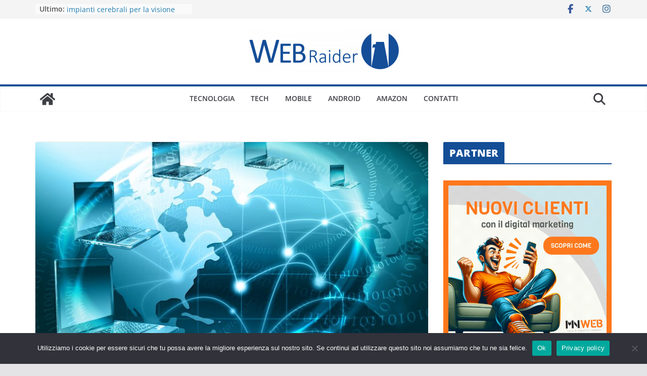

--- FILE ---
content_type: text/html; charset=UTF-8
request_url: https://www.webraider.it/accessori-tecnologia/xiaomi-redmi-y3-e-la-variante-pro-di-redmi-7/
body_size: 21478
content:
		<!doctype html>
		<html lang="it-IT">
		
<head>

			<meta charset="UTF-8"/>
		<meta name="viewport" content="width=device-width, initial-scale=1">
		<link rel="profile" href="http://gmpg.org/xfn/11"/>
		
	<meta name='robots' content='index, follow, max-image-preview:large, max-snippet:-1, max-video-preview:-1' />
	<style>img:is([sizes="auto" i], [sizes^="auto," i]) { contain-intrinsic-size: 3000px 1500px }</style>
	<!-- Jetpack Site Verification Tags -->
<meta name="google-site-verification" content="ergMIy2zfYuqdcvi3iUSgYCI2h1Y_7I8kxqJncsriXQ" />

	<!-- This site is optimized with the Yoast SEO plugin v24.3 - https://yoast.com/wordpress/plugins/seo/ -->
	<title>Xiaomi Redmi Y3 è la variante &quot;Pro&quot; di Redmi 7 - Webraider - Notizie e curiosità dal Web</title>
	<link rel="canonical" href="https://www.webraider.it/accessori-tecnologia/xiaomi-redmi-y3-e-la-variante-pro-di-redmi-7/" />
	<meta property="og:locale" content="it_IT" />
	<meta property="og:type" content="article" />
	<meta property="og:title" content="Xiaomi Redmi Y3 è la variante &quot;Pro&quot; di Redmi 7 - Webraider - Notizie e curiosità dal Web" />
	<meta property="og:description" content="Se sei una persona a cui piace tenere traccia delle versioni attuali e future degli smartphone, allora accetti sicuramente che" />
	<meta property="og:url" content="https://www.webraider.it/accessori-tecnologia/xiaomi-redmi-y3-e-la-variante-pro-di-redmi-7/" />
	<meta property="og:site_name" content="Webraider - Notizie e curiosità dal Web" />
	<meta property="article:publisher" content="https://www.facebook.com/webraider.it/" />
	<meta property="article:author" content="https://www.facebook.com/webraider.it/" />
	<meta property="article:published_time" content="2019-03-26T15:00:06+00:00" />
	<meta property="og:image" content="https://www.webraider.it/wp-content/uploads/07.jpg" />
	<meta property="og:image:width" content="1600" />
	<meta property="og:image:height" content="1041" />
	<meta property="og:image:type" content="image/jpeg" />
	<meta name="author" content="Web Raider" />
	<meta name="twitter:card" content="summary_large_image" />
	<meta name="twitter:creator" content="@Webraider_it" />
	<meta name="twitter:site" content="@Webraider_it" />
	<meta name="twitter:label1" content="Scritto da" />
	<meta name="twitter:data1" content="Web Raider" />
	<meta name="twitter:label2" content="Tempo di lettura stimato" />
	<meta name="twitter:data2" content="2 minuti" />
	<script type="application/ld+json" class="yoast-schema-graph">{"@context":"https://schema.org","@graph":[{"@type":"Article","@id":"https://www.webraider.it/accessori-tecnologia/xiaomi-redmi-y3-e-la-variante-pro-di-redmi-7/#article","isPartOf":{"@id":"https://www.webraider.it/accessori-tecnologia/xiaomi-redmi-y3-e-la-variante-pro-di-redmi-7/"},"author":{"name":"Web Raider","@id":"https://www.webraider.it/#/schema/person/0f26d4aef9e684a6d5d25a61e9167e99"},"headline":"Xiaomi Redmi Y3 è la variante &quot;Pro&quot; di Redmi 7","datePublished":"2019-03-26T15:00:06+00:00","dateModified":"2019-03-26T15:00:06+00:00","mainEntityOfPage":{"@id":"https://www.webraider.it/accessori-tecnologia/xiaomi-redmi-y3-e-la-variante-pro-di-redmi-7/"},"wordCount":405,"publisher":{"@id":"https://www.webraider.it/#organization"},"image":{"@id":"https://www.webraider.it/accessori-tecnologia/xiaomi-redmi-y3-e-la-variante-pro-di-redmi-7/#primaryimage"},"thumbnailUrl":"https://www.webraider.it/wp-content/uploads/07.jpg","articleSection":["Tech"],"inLanguage":"it-IT"},{"@type":"WebPage","@id":"https://www.webraider.it/accessori-tecnologia/xiaomi-redmi-y3-e-la-variante-pro-di-redmi-7/","url":"https://www.webraider.it/accessori-tecnologia/xiaomi-redmi-y3-e-la-variante-pro-di-redmi-7/","name":"Xiaomi Redmi Y3 è la variante &quot;Pro&quot; di Redmi 7 - Webraider - Notizie e curiosità dal Web","isPartOf":{"@id":"https://www.webraider.it/#website"},"primaryImageOfPage":{"@id":"https://www.webraider.it/accessori-tecnologia/xiaomi-redmi-y3-e-la-variante-pro-di-redmi-7/#primaryimage"},"image":{"@id":"https://www.webraider.it/accessori-tecnologia/xiaomi-redmi-y3-e-la-variante-pro-di-redmi-7/#primaryimage"},"thumbnailUrl":"https://www.webraider.it/wp-content/uploads/07.jpg","datePublished":"2019-03-26T15:00:06+00:00","dateModified":"2019-03-26T15:00:06+00:00","breadcrumb":{"@id":"https://www.webraider.it/accessori-tecnologia/xiaomi-redmi-y3-e-la-variante-pro-di-redmi-7/#breadcrumb"},"inLanguage":"it-IT","potentialAction":[{"@type":"ReadAction","target":["https://www.webraider.it/accessori-tecnologia/xiaomi-redmi-y3-e-la-variante-pro-di-redmi-7/"]}]},{"@type":"ImageObject","inLanguage":"it-IT","@id":"https://www.webraider.it/accessori-tecnologia/xiaomi-redmi-y3-e-la-variante-pro-di-redmi-7/#primaryimage","url":"https://www.webraider.it/wp-content/uploads/07.jpg","contentUrl":"https://www.webraider.it/wp-content/uploads/07.jpg","width":1600,"height":1041},{"@type":"BreadcrumbList","@id":"https://www.webraider.it/accessori-tecnologia/xiaomi-redmi-y3-e-la-variante-pro-di-redmi-7/#breadcrumb","itemListElement":[{"@type":"ListItem","position":1,"name":"Home","item":"https://www.webraider.it/"},{"@type":"ListItem","position":2,"name":"Xiaomi Redmi Y3 è la variante &quot;Pro&quot; di Redmi 7"}]},{"@type":"WebSite","@id":"https://www.webraider.it/#website","url":"https://www.webraider.it/","name":"Webraider - Notizie e curiosità dal Web","description":"Tecnologia, Attualità, Dispositivi, High-Tech, Società, Benessere, Economia","publisher":{"@id":"https://www.webraider.it/#organization"},"potentialAction":[{"@type":"SearchAction","target":{"@type":"EntryPoint","urlTemplate":"https://www.webraider.it/?s={search_term_string}"},"query-input":{"@type":"PropertyValueSpecification","valueRequired":true,"valueName":"search_term_string"}}],"inLanguage":"it-IT"},{"@type":"Organization","@id":"https://www.webraider.it/#organization","name":"Webraider - Notizie e curiosità dal Web","url":"https://www.webraider.it/","logo":{"@type":"ImageObject","inLanguage":"it-IT","@id":"https://www.webraider.it/#/schema/logo/image/","url":"https://www.webraider.it/wp-content/uploads/2018/01/logo-small-e1562593339391.png","contentUrl":"https://www.webraider.it/wp-content/uploads/2018/01/logo-small-e1562593339391.png","width":300,"height":83,"caption":"Webraider - Notizie e curiosità dal Web"},"image":{"@id":"https://www.webraider.it/#/schema/logo/image/"},"sameAs":["https://www.facebook.com/webraider.it/","https://x.com/Webraider_it","https://www.instagram.com/webraider_it/"]},{"@type":"Person","@id":"https://www.webraider.it/#/schema/person/0f26d4aef9e684a6d5d25a61e9167e99","name":"Web Raider","sameAs":["https://www.webraider.it/","https://www.facebook.com/webraider.it/","https://www.instagram.com/webraider_it/","https://x.com/Webraider_it"],"url":"https://www.webraider.it/author/webmnweb-it/"}]}</script>
	<!-- / Yoast SEO plugin. -->


<link rel="amphtml" href="https://www.webraider.it/accessori-tecnologia/xiaomi-redmi-y3-e-la-variante-pro-di-redmi-7/amp/" /><meta name="generator" content="AMP for WP 1.1.2"/><link rel='dns-prefetch' href='//www.googletagmanager.com' />
<link rel='dns-prefetch' href='//stats.wp.com' />
<link rel='dns-prefetch' href='//widgets.wp.com' />
<link rel='dns-prefetch' href='//s0.wp.com' />
<link rel='dns-prefetch' href='//0.gravatar.com' />
<link rel='dns-prefetch' href='//1.gravatar.com' />
<link rel='dns-prefetch' href='//2.gravatar.com' />
<link rel="alternate" type="application/rss+xml" title="Webraider - Notizie e curiosità dal Web &raquo; Feed" href="https://www.webraider.it/feed/" />
<link rel="alternate" type="application/rss+xml" title="Webraider - Notizie e curiosità dal Web &raquo; Feed dei commenti" href="https://www.webraider.it/comments/feed/" />
<link rel="alternate" type="application/rss+xml" title="Webraider - Notizie e curiosità dal Web &raquo; Xiaomi Redmi Y3 è la variante &quot;Pro&quot; di Redmi 7 Feed dei commenti" href="https://www.webraider.it/accessori-tecnologia/xiaomi-redmi-y3-e-la-variante-pro-di-redmi-7/feed/" />
<script type="text/javascript">
/* <![CDATA[ */
window._wpemojiSettings = {"baseUrl":"https:\/\/s.w.org\/images\/core\/emoji\/15.0.3\/72x72\/","ext":".png","svgUrl":"https:\/\/s.w.org\/images\/core\/emoji\/15.0.3\/svg\/","svgExt":".svg","source":{"concatemoji":"https:\/\/www.webraider.it\/wp-includes\/js\/wp-emoji-release.min.js?ver=6.7.1"}};
/*! This file is auto-generated */
!function(i,n){var o,s,e;function c(e){try{var t={supportTests:e,timestamp:(new Date).valueOf()};sessionStorage.setItem(o,JSON.stringify(t))}catch(e){}}function p(e,t,n){e.clearRect(0,0,e.canvas.width,e.canvas.height),e.fillText(t,0,0);var t=new Uint32Array(e.getImageData(0,0,e.canvas.width,e.canvas.height).data),r=(e.clearRect(0,0,e.canvas.width,e.canvas.height),e.fillText(n,0,0),new Uint32Array(e.getImageData(0,0,e.canvas.width,e.canvas.height).data));return t.every(function(e,t){return e===r[t]})}function u(e,t,n){switch(t){case"flag":return n(e,"\ud83c\udff3\ufe0f\u200d\u26a7\ufe0f","\ud83c\udff3\ufe0f\u200b\u26a7\ufe0f")?!1:!n(e,"\ud83c\uddfa\ud83c\uddf3","\ud83c\uddfa\u200b\ud83c\uddf3")&&!n(e,"\ud83c\udff4\udb40\udc67\udb40\udc62\udb40\udc65\udb40\udc6e\udb40\udc67\udb40\udc7f","\ud83c\udff4\u200b\udb40\udc67\u200b\udb40\udc62\u200b\udb40\udc65\u200b\udb40\udc6e\u200b\udb40\udc67\u200b\udb40\udc7f");case"emoji":return!n(e,"\ud83d\udc26\u200d\u2b1b","\ud83d\udc26\u200b\u2b1b")}return!1}function f(e,t,n){var r="undefined"!=typeof WorkerGlobalScope&&self instanceof WorkerGlobalScope?new OffscreenCanvas(300,150):i.createElement("canvas"),a=r.getContext("2d",{willReadFrequently:!0}),o=(a.textBaseline="top",a.font="600 32px Arial",{});return e.forEach(function(e){o[e]=t(a,e,n)}),o}function t(e){var t=i.createElement("script");t.src=e,t.defer=!0,i.head.appendChild(t)}"undefined"!=typeof Promise&&(o="wpEmojiSettingsSupports",s=["flag","emoji"],n.supports={everything:!0,everythingExceptFlag:!0},e=new Promise(function(e){i.addEventListener("DOMContentLoaded",e,{once:!0})}),new Promise(function(t){var n=function(){try{var e=JSON.parse(sessionStorage.getItem(o));if("object"==typeof e&&"number"==typeof e.timestamp&&(new Date).valueOf()<e.timestamp+604800&&"object"==typeof e.supportTests)return e.supportTests}catch(e){}return null}();if(!n){if("undefined"!=typeof Worker&&"undefined"!=typeof OffscreenCanvas&&"undefined"!=typeof URL&&URL.createObjectURL&&"undefined"!=typeof Blob)try{var e="postMessage("+f.toString()+"("+[JSON.stringify(s),u.toString(),p.toString()].join(",")+"));",r=new Blob([e],{type:"text/javascript"}),a=new Worker(URL.createObjectURL(r),{name:"wpTestEmojiSupports"});return void(a.onmessage=function(e){c(n=e.data),a.terminate(),t(n)})}catch(e){}c(n=f(s,u,p))}t(n)}).then(function(e){for(var t in e)n.supports[t]=e[t],n.supports.everything=n.supports.everything&&n.supports[t],"flag"!==t&&(n.supports.everythingExceptFlag=n.supports.everythingExceptFlag&&n.supports[t]);n.supports.everythingExceptFlag=n.supports.everythingExceptFlag&&!n.supports.flag,n.DOMReady=!1,n.readyCallback=function(){n.DOMReady=!0}}).then(function(){return e}).then(function(){var e;n.supports.everything||(n.readyCallback(),(e=n.source||{}).concatemoji?t(e.concatemoji):e.wpemoji&&e.twemoji&&(t(e.twemoji),t(e.wpemoji)))}))}((window,document),window._wpemojiSettings);
/* ]]> */
</script>
<style id='wp-emoji-styles-inline-css' type='text/css'>

	img.wp-smiley, img.emoji {
		display: inline !important;
		border: none !important;
		box-shadow: none !important;
		height: 1em !important;
		width: 1em !important;
		margin: 0 0.07em !important;
		vertical-align: -0.1em !important;
		background: none !important;
		padding: 0 !important;
	}
</style>
<link rel="stylesheet" href="https://www.webraider.it/wp-content/cache/minify/a5ff7.css" media="all" />

<style id='wp-block-library-theme-inline-css' type='text/css'>
.wp-block-audio :where(figcaption){color:#555;font-size:13px;text-align:center}.is-dark-theme .wp-block-audio :where(figcaption){color:#ffffffa6}.wp-block-audio{margin:0 0 1em}.wp-block-code{border:1px solid #ccc;border-radius:4px;font-family:Menlo,Consolas,monaco,monospace;padding:.8em 1em}.wp-block-embed :where(figcaption){color:#555;font-size:13px;text-align:center}.is-dark-theme .wp-block-embed :where(figcaption){color:#ffffffa6}.wp-block-embed{margin:0 0 1em}.blocks-gallery-caption{color:#555;font-size:13px;text-align:center}.is-dark-theme .blocks-gallery-caption{color:#ffffffa6}:root :where(.wp-block-image figcaption){color:#555;font-size:13px;text-align:center}.is-dark-theme :root :where(.wp-block-image figcaption){color:#ffffffa6}.wp-block-image{margin:0 0 1em}.wp-block-pullquote{border-bottom:4px solid;border-top:4px solid;color:currentColor;margin-bottom:1.75em}.wp-block-pullquote cite,.wp-block-pullquote footer,.wp-block-pullquote__citation{color:currentColor;font-size:.8125em;font-style:normal;text-transform:uppercase}.wp-block-quote{border-left:.25em solid;margin:0 0 1.75em;padding-left:1em}.wp-block-quote cite,.wp-block-quote footer{color:currentColor;font-size:.8125em;font-style:normal;position:relative}.wp-block-quote:where(.has-text-align-right){border-left:none;border-right:.25em solid;padding-left:0;padding-right:1em}.wp-block-quote:where(.has-text-align-center){border:none;padding-left:0}.wp-block-quote.is-large,.wp-block-quote.is-style-large,.wp-block-quote:where(.is-style-plain){border:none}.wp-block-search .wp-block-search__label{font-weight:700}.wp-block-search__button{border:1px solid #ccc;padding:.375em .625em}:where(.wp-block-group.has-background){padding:1.25em 2.375em}.wp-block-separator.has-css-opacity{opacity:.4}.wp-block-separator{border:none;border-bottom:2px solid;margin-left:auto;margin-right:auto}.wp-block-separator.has-alpha-channel-opacity{opacity:1}.wp-block-separator:not(.is-style-wide):not(.is-style-dots){width:100px}.wp-block-separator.has-background:not(.is-style-dots){border-bottom:none;height:1px}.wp-block-separator.has-background:not(.is-style-wide):not(.is-style-dots){height:2px}.wp-block-table{margin:0 0 1em}.wp-block-table td,.wp-block-table th{word-break:normal}.wp-block-table :where(figcaption){color:#555;font-size:13px;text-align:center}.is-dark-theme .wp-block-table :where(figcaption){color:#ffffffa6}.wp-block-video :where(figcaption){color:#555;font-size:13px;text-align:center}.is-dark-theme .wp-block-video :where(figcaption){color:#ffffffa6}.wp-block-video{margin:0 0 1em}:root :where(.wp-block-template-part.has-background){margin-bottom:0;margin-top:0;padding:1.25em 2.375em}
</style>
<link rel="stylesheet" href="https://www.webraider.it/wp-content/cache/minify/d5ca8.css" media="all" />


<style id='jetpack-sharing-buttons-style-inline-css' type='text/css'>
.jetpack-sharing-buttons__services-list{display:flex;flex-direction:row;flex-wrap:wrap;gap:0;list-style-type:none;margin:5px;padding:0}.jetpack-sharing-buttons__services-list.has-small-icon-size{font-size:12px}.jetpack-sharing-buttons__services-list.has-normal-icon-size{font-size:16px}.jetpack-sharing-buttons__services-list.has-large-icon-size{font-size:24px}.jetpack-sharing-buttons__services-list.has-huge-icon-size{font-size:36px}@media print{.jetpack-sharing-buttons__services-list{display:none!important}}.editor-styles-wrapper .wp-block-jetpack-sharing-buttons{gap:0;padding-inline-start:0}ul.jetpack-sharing-buttons__services-list.has-background{padding:1.25em 2.375em}
</style>
<style id='global-styles-inline-css' type='text/css'>
:root{--wp--preset--aspect-ratio--square: 1;--wp--preset--aspect-ratio--4-3: 4/3;--wp--preset--aspect-ratio--3-4: 3/4;--wp--preset--aspect-ratio--3-2: 3/2;--wp--preset--aspect-ratio--2-3: 2/3;--wp--preset--aspect-ratio--16-9: 16/9;--wp--preset--aspect-ratio--9-16: 9/16;--wp--preset--color--black: #000000;--wp--preset--color--cyan-bluish-gray: #abb8c3;--wp--preset--color--white: #ffffff;--wp--preset--color--pale-pink: #f78da7;--wp--preset--color--vivid-red: #cf2e2e;--wp--preset--color--luminous-vivid-orange: #ff6900;--wp--preset--color--luminous-vivid-amber: #fcb900;--wp--preset--color--light-green-cyan: #7bdcb5;--wp--preset--color--vivid-green-cyan: #00d084;--wp--preset--color--pale-cyan-blue: #8ed1fc;--wp--preset--color--vivid-cyan-blue: #0693e3;--wp--preset--color--vivid-purple: #9b51e0;--wp--preset--gradient--vivid-cyan-blue-to-vivid-purple: linear-gradient(135deg,rgba(6,147,227,1) 0%,rgb(155,81,224) 100%);--wp--preset--gradient--light-green-cyan-to-vivid-green-cyan: linear-gradient(135deg,rgb(122,220,180) 0%,rgb(0,208,130) 100%);--wp--preset--gradient--luminous-vivid-amber-to-luminous-vivid-orange: linear-gradient(135deg,rgba(252,185,0,1) 0%,rgba(255,105,0,1) 100%);--wp--preset--gradient--luminous-vivid-orange-to-vivid-red: linear-gradient(135deg,rgba(255,105,0,1) 0%,rgb(207,46,46) 100%);--wp--preset--gradient--very-light-gray-to-cyan-bluish-gray: linear-gradient(135deg,rgb(238,238,238) 0%,rgb(169,184,195) 100%);--wp--preset--gradient--cool-to-warm-spectrum: linear-gradient(135deg,rgb(74,234,220) 0%,rgb(151,120,209) 20%,rgb(207,42,186) 40%,rgb(238,44,130) 60%,rgb(251,105,98) 80%,rgb(254,248,76) 100%);--wp--preset--gradient--blush-light-purple: linear-gradient(135deg,rgb(255,206,236) 0%,rgb(152,150,240) 100%);--wp--preset--gradient--blush-bordeaux: linear-gradient(135deg,rgb(254,205,165) 0%,rgb(254,45,45) 50%,rgb(107,0,62) 100%);--wp--preset--gradient--luminous-dusk: linear-gradient(135deg,rgb(255,203,112) 0%,rgb(199,81,192) 50%,rgb(65,88,208) 100%);--wp--preset--gradient--pale-ocean: linear-gradient(135deg,rgb(255,245,203) 0%,rgb(182,227,212) 50%,rgb(51,167,181) 100%);--wp--preset--gradient--electric-grass: linear-gradient(135deg,rgb(202,248,128) 0%,rgb(113,206,126) 100%);--wp--preset--gradient--midnight: linear-gradient(135deg,rgb(2,3,129) 0%,rgb(40,116,252) 100%);--wp--preset--font-size--small: 13px;--wp--preset--font-size--medium: 20px;--wp--preset--font-size--large: 36px;--wp--preset--font-size--x-large: 42px;--wp--preset--spacing--20: 0.44rem;--wp--preset--spacing--30: 0.67rem;--wp--preset--spacing--40: 1rem;--wp--preset--spacing--50: 1.5rem;--wp--preset--spacing--60: 2.25rem;--wp--preset--spacing--70: 3.38rem;--wp--preset--spacing--80: 5.06rem;--wp--preset--shadow--natural: 6px 6px 9px rgba(0, 0, 0, 0.2);--wp--preset--shadow--deep: 12px 12px 50px rgba(0, 0, 0, 0.4);--wp--preset--shadow--sharp: 6px 6px 0px rgba(0, 0, 0, 0.2);--wp--preset--shadow--outlined: 6px 6px 0px -3px rgba(255, 255, 255, 1), 6px 6px rgba(0, 0, 0, 1);--wp--preset--shadow--crisp: 6px 6px 0px rgba(0, 0, 0, 1);}:where(body) { margin: 0; }.wp-site-blocks > .alignleft { float: left; margin-right: 2em; }.wp-site-blocks > .alignright { float: right; margin-left: 2em; }.wp-site-blocks > .aligncenter { justify-content: center; margin-left: auto; margin-right: auto; }:where(.wp-site-blocks) > * { margin-block-start: 24px; margin-block-end: 0; }:where(.wp-site-blocks) > :first-child { margin-block-start: 0; }:where(.wp-site-blocks) > :last-child { margin-block-end: 0; }:root { --wp--style--block-gap: 24px; }:root :where(.is-layout-flow) > :first-child{margin-block-start: 0;}:root :where(.is-layout-flow) > :last-child{margin-block-end: 0;}:root :where(.is-layout-flow) > *{margin-block-start: 24px;margin-block-end: 0;}:root :where(.is-layout-constrained) > :first-child{margin-block-start: 0;}:root :where(.is-layout-constrained) > :last-child{margin-block-end: 0;}:root :where(.is-layout-constrained) > *{margin-block-start: 24px;margin-block-end: 0;}:root :where(.is-layout-flex){gap: 24px;}:root :where(.is-layout-grid){gap: 24px;}.is-layout-flow > .alignleft{float: left;margin-inline-start: 0;margin-inline-end: 2em;}.is-layout-flow > .alignright{float: right;margin-inline-start: 2em;margin-inline-end: 0;}.is-layout-flow > .aligncenter{margin-left: auto !important;margin-right: auto !important;}.is-layout-constrained > .alignleft{float: left;margin-inline-start: 0;margin-inline-end: 2em;}.is-layout-constrained > .alignright{float: right;margin-inline-start: 2em;margin-inline-end: 0;}.is-layout-constrained > .aligncenter{margin-left: auto !important;margin-right: auto !important;}.is-layout-constrained > :where(:not(.alignleft):not(.alignright):not(.alignfull)){margin-left: auto !important;margin-right: auto !important;}body .is-layout-flex{display: flex;}.is-layout-flex{flex-wrap: wrap;align-items: center;}.is-layout-flex > :is(*, div){margin: 0;}body .is-layout-grid{display: grid;}.is-layout-grid > :is(*, div){margin: 0;}body{padding-top: 0px;padding-right: 0px;padding-bottom: 0px;padding-left: 0px;}a:where(:not(.wp-element-button)){text-decoration: underline;}:root :where(.wp-element-button, .wp-block-button__link){background-color: #32373c;border-width: 0;color: #fff;font-family: inherit;font-size: inherit;line-height: inherit;padding: calc(0.667em + 2px) calc(1.333em + 2px);text-decoration: none;}.has-black-color{color: var(--wp--preset--color--black) !important;}.has-cyan-bluish-gray-color{color: var(--wp--preset--color--cyan-bluish-gray) !important;}.has-white-color{color: var(--wp--preset--color--white) !important;}.has-pale-pink-color{color: var(--wp--preset--color--pale-pink) !important;}.has-vivid-red-color{color: var(--wp--preset--color--vivid-red) !important;}.has-luminous-vivid-orange-color{color: var(--wp--preset--color--luminous-vivid-orange) !important;}.has-luminous-vivid-amber-color{color: var(--wp--preset--color--luminous-vivid-amber) !important;}.has-light-green-cyan-color{color: var(--wp--preset--color--light-green-cyan) !important;}.has-vivid-green-cyan-color{color: var(--wp--preset--color--vivid-green-cyan) !important;}.has-pale-cyan-blue-color{color: var(--wp--preset--color--pale-cyan-blue) !important;}.has-vivid-cyan-blue-color{color: var(--wp--preset--color--vivid-cyan-blue) !important;}.has-vivid-purple-color{color: var(--wp--preset--color--vivid-purple) !important;}.has-black-background-color{background-color: var(--wp--preset--color--black) !important;}.has-cyan-bluish-gray-background-color{background-color: var(--wp--preset--color--cyan-bluish-gray) !important;}.has-white-background-color{background-color: var(--wp--preset--color--white) !important;}.has-pale-pink-background-color{background-color: var(--wp--preset--color--pale-pink) !important;}.has-vivid-red-background-color{background-color: var(--wp--preset--color--vivid-red) !important;}.has-luminous-vivid-orange-background-color{background-color: var(--wp--preset--color--luminous-vivid-orange) !important;}.has-luminous-vivid-amber-background-color{background-color: var(--wp--preset--color--luminous-vivid-amber) !important;}.has-light-green-cyan-background-color{background-color: var(--wp--preset--color--light-green-cyan) !important;}.has-vivid-green-cyan-background-color{background-color: var(--wp--preset--color--vivid-green-cyan) !important;}.has-pale-cyan-blue-background-color{background-color: var(--wp--preset--color--pale-cyan-blue) !important;}.has-vivid-cyan-blue-background-color{background-color: var(--wp--preset--color--vivid-cyan-blue) !important;}.has-vivid-purple-background-color{background-color: var(--wp--preset--color--vivid-purple) !important;}.has-black-border-color{border-color: var(--wp--preset--color--black) !important;}.has-cyan-bluish-gray-border-color{border-color: var(--wp--preset--color--cyan-bluish-gray) !important;}.has-white-border-color{border-color: var(--wp--preset--color--white) !important;}.has-pale-pink-border-color{border-color: var(--wp--preset--color--pale-pink) !important;}.has-vivid-red-border-color{border-color: var(--wp--preset--color--vivid-red) !important;}.has-luminous-vivid-orange-border-color{border-color: var(--wp--preset--color--luminous-vivid-orange) !important;}.has-luminous-vivid-amber-border-color{border-color: var(--wp--preset--color--luminous-vivid-amber) !important;}.has-light-green-cyan-border-color{border-color: var(--wp--preset--color--light-green-cyan) !important;}.has-vivid-green-cyan-border-color{border-color: var(--wp--preset--color--vivid-green-cyan) !important;}.has-pale-cyan-blue-border-color{border-color: var(--wp--preset--color--pale-cyan-blue) !important;}.has-vivid-cyan-blue-border-color{border-color: var(--wp--preset--color--vivid-cyan-blue) !important;}.has-vivid-purple-border-color{border-color: var(--wp--preset--color--vivid-purple) !important;}.has-vivid-cyan-blue-to-vivid-purple-gradient-background{background: var(--wp--preset--gradient--vivid-cyan-blue-to-vivid-purple) !important;}.has-light-green-cyan-to-vivid-green-cyan-gradient-background{background: var(--wp--preset--gradient--light-green-cyan-to-vivid-green-cyan) !important;}.has-luminous-vivid-amber-to-luminous-vivid-orange-gradient-background{background: var(--wp--preset--gradient--luminous-vivid-amber-to-luminous-vivid-orange) !important;}.has-luminous-vivid-orange-to-vivid-red-gradient-background{background: var(--wp--preset--gradient--luminous-vivid-orange-to-vivid-red) !important;}.has-very-light-gray-to-cyan-bluish-gray-gradient-background{background: var(--wp--preset--gradient--very-light-gray-to-cyan-bluish-gray) !important;}.has-cool-to-warm-spectrum-gradient-background{background: var(--wp--preset--gradient--cool-to-warm-spectrum) !important;}.has-blush-light-purple-gradient-background{background: var(--wp--preset--gradient--blush-light-purple) !important;}.has-blush-bordeaux-gradient-background{background: var(--wp--preset--gradient--blush-bordeaux) !important;}.has-luminous-dusk-gradient-background{background: var(--wp--preset--gradient--luminous-dusk) !important;}.has-pale-ocean-gradient-background{background: var(--wp--preset--gradient--pale-ocean) !important;}.has-electric-grass-gradient-background{background: var(--wp--preset--gradient--electric-grass) !important;}.has-midnight-gradient-background{background: var(--wp--preset--gradient--midnight) !important;}.has-small-font-size{font-size: var(--wp--preset--font-size--small) !important;}.has-medium-font-size{font-size: var(--wp--preset--font-size--medium) !important;}.has-large-font-size{font-size: var(--wp--preset--font-size--large) !important;}.has-x-large-font-size{font-size: var(--wp--preset--font-size--x-large) !important;}
:root :where(.wp-block-pullquote){font-size: 1.5em;line-height: 1.6;}
</style>
<link rel="stylesheet" href="https://www.webraider.it/wp-content/cache/minify/5f9ef.css" media="all" />



<style id='colormag_style-inline-css' type='text/css'>
.colormag-button,
			blockquote, button,
			input[type=reset],
			input[type=button],
			input[type=submit],
			.cm-home-icon.front_page_on,
			.cm-post-categories a,
			.cm-primary-nav ul li ul li:hover,
			.cm-primary-nav ul li.current-menu-item,
			.cm-primary-nav ul li.current_page_ancestor,
			.cm-primary-nav ul li.current-menu-ancestor,
			.cm-primary-nav ul li.current_page_item,
			.cm-primary-nav ul li:hover,
			.cm-primary-nav ul li.focus,
			.cm-mobile-nav li a:hover,
			.colormag-header-clean #cm-primary-nav .cm-menu-toggle:hover,
			.cm-header .cm-mobile-nav li:hover,
			.cm-header .cm-mobile-nav li.current-page-ancestor,
			.cm-header .cm-mobile-nav li.current-menu-ancestor,
			.cm-header .cm-mobile-nav li.current-page-item,
			.cm-header .cm-mobile-nav li.current-menu-item,
			.cm-primary-nav ul li.focus > a,
			.cm-layout-2 .cm-primary-nav ul ul.sub-menu li.focus > a,
			.cm-mobile-nav .current-menu-item>a, .cm-mobile-nav .current_page_item>a,
			.colormag-header-clean .cm-mobile-nav li:hover > a,
			.colormag-header-clean .cm-mobile-nav li.current-page-ancestor > a,
			.colormag-header-clean .cm-mobile-nav li.current-menu-ancestor > a,
			.colormag-header-clean .cm-mobile-nav li.current-page-item > a,
			.colormag-header-clean .cm-mobile-nav li.current-menu-item > a,
			.fa.search-top:hover,
			.widget_call_to_action .btn--primary,
			.colormag-footer--classic .cm-footer-cols .cm-row .cm-widget-title span::before,
			.colormag-footer--classic-bordered .cm-footer-cols .cm-row .cm-widget-title span::before,
			.cm-featured-posts .cm-widget-title span,
			.cm-featured-category-slider-widget .cm-slide-content .cm-entry-header-meta .cm-post-categories a,
			.cm-highlighted-posts .cm-post-content .cm-entry-header-meta .cm-post-categories a,
			.cm-category-slide-next, .cm-category-slide-prev, .slide-next,
			.slide-prev, .cm-tabbed-widget ul li, .cm-posts .wp-pagenavi .current,
			.cm-posts .wp-pagenavi a:hover, .cm-secondary .cm-widget-title span,
			.cm-posts .post .cm-post-content .cm-entry-header-meta .cm-post-categories a,
			.cm-page-header .cm-page-title span, .entry-meta .post-format i,
			.format-link .cm-entry-summary a, .cm-entry-button, .infinite-scroll .tg-infinite-scroll,
			.no-more-post-text, .pagination span,
			.comments-area .comment-author-link span,
			.cm-footer-cols .cm-row .cm-widget-title span,
			.advertisement_above_footer .cm-widget-title span,
			.error, .cm-primary .cm-widget-title span,
			.related-posts-wrapper.style-three .cm-post-content .cm-entry-title a:hover:before,
			.cm-slider-area .cm-widget-title span,
			.cm-beside-slider-widget .cm-widget-title span,
			.top-full-width-sidebar .cm-widget-title span,
			.wp-block-quote, .wp-block-quote.is-style-large,
			.wp-block-quote.has-text-align-right,
			.cm-error-404 .cm-btn, .widget .wp-block-heading, .wp-block-search button,
			.widget a::before, .cm-post-date a::before,
			.byline a::before,
			.colormag-footer--classic-bordered .cm-widget-title::before,
			.wp-block-button__link,
			#cm-tertiary .cm-widget-title span,
			.link-pagination .post-page-numbers.current,
			.wp-block-query-pagination-numbers .page-numbers.current,
			.wp-element-button,
			.wp-block-button .wp-block-button__link,
			.wp-element-button,
			.cm-layout-2 .cm-primary-nav ul ul.sub-menu li:hover,
			.cm-layout-2 .cm-primary-nav ul ul.sub-menu li.current-menu-ancestor,
			.cm-layout-2 .cm-primary-nav ul ul.sub-menu li.current-menu-item,
			.cm-layout-2 .cm-primary-nav ul ul.sub-menu li.focus,
			.search-wrap button,
			.page-numbers .current,
			.cm-footer-builder .cm-widget-title span,
			.wp-block-search .wp-element-button:hover{background-color:#134e97;}a,
			.cm-layout-2 #cm-primary-nav .fa.search-top:hover,
			.cm-layout-2 #cm-primary-nav.cm-mobile-nav .cm-random-post a:hover .fa-random,
			.cm-layout-2 #cm-primary-nav.cm-primary-nav .cm-random-post a:hover .fa-random,
			.cm-layout-2 .breaking-news .newsticker a:hover,
			.cm-layout-2 .cm-primary-nav ul li.current-menu-item > a,
			.cm-layout-2 .cm-primary-nav ul li.current_page_item > a,
			.cm-layout-2 .cm-primary-nav ul li:hover > a,
			.cm-layout-2 .cm-primary-nav ul li.focus > a
			.dark-skin .cm-layout-2-style-1 #cm-primary-nav.cm-primary-nav .cm-home-icon:hover .fa,
			.byline a:hover, .comments a:hover, .cm-edit-link a:hover, .cm-post-date a:hover,
			.social-links:not(.cm-header-actions .social-links) i.fa:hover, .cm-tag-links a:hover,
			.colormag-header-clean .social-links li:hover i.fa, .cm-layout-2-style-1 .social-links li:hover i.fa,
			.colormag-header-clean .breaking-news .newsticker a:hover, .widget_featured_posts .article-content .cm-entry-title a:hover,
			.widget_featured_slider .slide-content .cm-below-entry-meta .byline a:hover,
			.widget_featured_slider .slide-content .cm-below-entry-meta .comments a:hover,
			.widget_featured_slider .slide-content .cm-below-entry-meta .cm-post-date a:hover,
			.widget_featured_slider .slide-content .cm-entry-title a:hover,
			.widget_block_picture_news.widget_featured_posts .article-content .cm-entry-title a:hover,
			.widget_highlighted_posts .article-content .cm-below-entry-meta .byline a:hover,
			.widget_highlighted_posts .article-content .cm-below-entry-meta .comments a:hover,
			.widget_highlighted_posts .article-content .cm-below-entry-meta .cm-post-date a:hover,
			.widget_highlighted_posts .article-content .cm-entry-title a:hover, i.fa-arrow-up, i.fa-arrow-down,
			.cm-site-title a, #content .post .article-content .cm-entry-title a:hover, .entry-meta .byline i,
			.entry-meta .cat-links i, .entry-meta a, .post .cm-entry-title a:hover, .search .cm-entry-title a:hover,
			.entry-meta .comments-link a:hover, .entry-meta .cm-edit-link a:hover, .entry-meta .cm-post-date a:hover,
			.entry-meta .cm-tag-links a:hover, .single #content .tags a:hover, .count, .next a:hover, .previous a:hover,
			.related-posts-main-title .fa, .single-related-posts .article-content .cm-entry-title a:hover,
			.pagination a span:hover,
			#content .comments-area a.comment-cm-edit-link:hover, #content .comments-area a.comment-permalink:hover,
			#content .comments-area article header cite a:hover, .comments-area .comment-author-link a:hover,
			.comment .comment-reply-link:hover,
			.nav-next a, .nav-previous a,
			#cm-footer .cm-footer-menu ul li a:hover,
			.cm-footer-cols .cm-row a:hover, a#scroll-up i, .related-posts-wrapper-flyout .cm-entry-title a:hover,
			.human-diff-time .human-diff-time-display:hover,
			.cm-layout-2-style-1 #cm-primary-nav .fa:hover,
			.cm-footer-bar a,
			.cm-post-date a:hover,
			.cm-author a:hover,
			.cm-comments-link a:hover,
			.cm-tag-links a:hover,
			.cm-edit-link a:hover,
			.cm-footer-bar .copyright a,
			.cm-featured-posts .cm-entry-title a:hover,
			.cm-posts .post .cm-post-content .cm-entry-title a:hover,
			.cm-posts .post .single-title-above .cm-entry-title a:hover,
			.cm-layout-2 .cm-primary-nav ul li:hover > a,
			.cm-layout-2 #cm-primary-nav .fa:hover,
			.cm-entry-title a:hover,
			button:hover, input[type="button"]:hover,
			input[type="reset"]:hover,
			input[type="submit"]:hover,
			.wp-block-button .wp-block-button__link:hover,
			.cm-button:hover,
			.wp-element-button:hover,
			li.product .added_to_cart:hover,
			.comments-area .comment-permalink:hover,
			.cm-footer-bar-area .cm-footer-bar__2 a{color:#134e97;}#cm-primary-nav,
			.cm-contained .cm-header-2 .cm-row, .cm-header-builder.cm-full-width .cm-main-header .cm-header-bottom-row{border-top-color:#134e97;}.cm-layout-2 #cm-primary-nav,
			.cm-layout-2 .cm-primary-nav ul ul.sub-menu li:hover,
			.cm-layout-2 .cm-primary-nav ul > li:hover > a,
			.cm-layout-2 .cm-primary-nav ul > li.current-menu-item > a,
			.cm-layout-2 .cm-primary-nav ul > li.current-menu-ancestor > a,
			.cm-layout-2 .cm-primary-nav ul ul.sub-menu li.current-menu-ancestor,
			.cm-layout-2 .cm-primary-nav ul ul.sub-menu li.current-menu-item,
			.cm-layout-2 .cm-primary-nav ul ul.sub-menu li.focus,
			cm-layout-2 .cm-primary-nav ul ul.sub-menu li.current-menu-ancestor,
			cm-layout-2 .cm-primary-nav ul ul.sub-menu li.current-menu-item,
			cm-layout-2 #cm-primary-nav .cm-menu-toggle:hover,
			cm-layout-2 #cm-primary-nav.cm-mobile-nav .cm-menu-toggle,
			cm-layout-2 .cm-primary-nav ul > li:hover > a,
			cm-layout-2 .cm-primary-nav ul > li.current-menu-item > a,
			cm-layout-2 .cm-primary-nav ul > li.current-menu-ancestor > a,
			.cm-layout-2 .cm-primary-nav ul li.focus > a, .pagination a span:hover,
			.cm-error-404 .cm-btn,
			.single-post .cm-post-categories a::after,
			.widget .block-title,
			.cm-layout-2 .cm-primary-nav ul li.focus > a,
			button,
			input[type="button"],
			input[type="reset"],
			input[type="submit"],
			.wp-block-button .wp-block-button__link,
			.cm-button,
			.wp-element-button,
			li.product .added_to_cart{border-color:#134e97;}.cm-secondary .cm-widget-title,
			#cm-tertiary .cm-widget-title,
			.widget_featured_posts .widget-title,
			#secondary .widget-title,
			#cm-tertiary .widget-title,
			.cm-page-header .cm-page-title,
			.cm-footer-cols .cm-row .widget-title,
			.advertisement_above_footer .widget-title,
			#primary .widget-title,
			.widget_slider_area .widget-title,
			.widget_beside_slider .widget-title,
			.top-full-width-sidebar .widget-title,
			.cm-footer-cols .cm-row .cm-widget-title,
			.cm-footer-bar .copyright a,
			.cm-layout-2.cm-layout-2-style-2 #cm-primary-nav,
			.cm-layout-2 .cm-primary-nav ul > li:hover > a,
			.cm-footer-builder .cm-widget-title,
			.cm-layout-2 .cm-primary-nav ul > li.current-menu-item > a{border-bottom-color:#134e97;}@media screen and (min-width: 992px) {.cm-primary{width:70%;}}body{background-position:;background-size:;background-attachment:fixed;background-repeat:no-repeat;}.cm-header .cm-menu-toggle svg,
			.cm-header .cm-menu-toggle svg{fill:#fff;}.cm-footer-bar-area .cm-footer-bar__2 a{color:#207daf;}.colormag-button,
			blockquote, button,
			input[type=reset],
			input[type=button],
			input[type=submit],
			.cm-home-icon.front_page_on,
			.cm-post-categories a,
			.cm-primary-nav ul li ul li:hover,
			.cm-primary-nav ul li.current-menu-item,
			.cm-primary-nav ul li.current_page_ancestor,
			.cm-primary-nav ul li.current-menu-ancestor,
			.cm-primary-nav ul li.current_page_item,
			.cm-primary-nav ul li:hover,
			.cm-primary-nav ul li.focus,
			.cm-mobile-nav li a:hover,
			.colormag-header-clean #cm-primary-nav .cm-menu-toggle:hover,
			.cm-header .cm-mobile-nav li:hover,
			.cm-header .cm-mobile-nav li.current-page-ancestor,
			.cm-header .cm-mobile-nav li.current-menu-ancestor,
			.cm-header .cm-mobile-nav li.current-page-item,
			.cm-header .cm-mobile-nav li.current-menu-item,
			.cm-primary-nav ul li.focus > a,
			.cm-layout-2 .cm-primary-nav ul ul.sub-menu li.focus > a,
			.cm-mobile-nav .current-menu-item>a, .cm-mobile-nav .current_page_item>a,
			.colormag-header-clean .cm-mobile-nav li:hover > a,
			.colormag-header-clean .cm-mobile-nav li.current-page-ancestor > a,
			.colormag-header-clean .cm-mobile-nav li.current-menu-ancestor > a,
			.colormag-header-clean .cm-mobile-nav li.current-page-item > a,
			.colormag-header-clean .cm-mobile-nav li.current-menu-item > a,
			.fa.search-top:hover,
			.widget_call_to_action .btn--primary,
			.colormag-footer--classic .cm-footer-cols .cm-row .cm-widget-title span::before,
			.colormag-footer--classic-bordered .cm-footer-cols .cm-row .cm-widget-title span::before,
			.cm-featured-posts .cm-widget-title span,
			.cm-featured-category-slider-widget .cm-slide-content .cm-entry-header-meta .cm-post-categories a,
			.cm-highlighted-posts .cm-post-content .cm-entry-header-meta .cm-post-categories a,
			.cm-category-slide-next, .cm-category-slide-prev, .slide-next,
			.slide-prev, .cm-tabbed-widget ul li, .cm-posts .wp-pagenavi .current,
			.cm-posts .wp-pagenavi a:hover, .cm-secondary .cm-widget-title span,
			.cm-posts .post .cm-post-content .cm-entry-header-meta .cm-post-categories a,
			.cm-page-header .cm-page-title span, .entry-meta .post-format i,
			.format-link .cm-entry-summary a, .cm-entry-button, .infinite-scroll .tg-infinite-scroll,
			.no-more-post-text, .pagination span,
			.comments-area .comment-author-link span,
			.cm-footer-cols .cm-row .cm-widget-title span,
			.advertisement_above_footer .cm-widget-title span,
			.error, .cm-primary .cm-widget-title span,
			.related-posts-wrapper.style-three .cm-post-content .cm-entry-title a:hover:before,
			.cm-slider-area .cm-widget-title span,
			.cm-beside-slider-widget .cm-widget-title span,
			.top-full-width-sidebar .cm-widget-title span,
			.wp-block-quote, .wp-block-quote.is-style-large,
			.wp-block-quote.has-text-align-right,
			.cm-error-404 .cm-btn, .widget .wp-block-heading, .wp-block-search button,
			.widget a::before, .cm-post-date a::before,
			.byline a::before,
			.colormag-footer--classic-bordered .cm-widget-title::before,
			.wp-block-button__link,
			#cm-tertiary .cm-widget-title span,
			.link-pagination .post-page-numbers.current,
			.wp-block-query-pagination-numbers .page-numbers.current,
			.wp-element-button,
			.wp-block-button .wp-block-button__link,
			.wp-element-button,
			.cm-layout-2 .cm-primary-nav ul ul.sub-menu li:hover,
			.cm-layout-2 .cm-primary-nav ul ul.sub-menu li.current-menu-ancestor,
			.cm-layout-2 .cm-primary-nav ul ul.sub-menu li.current-menu-item,
			.cm-layout-2 .cm-primary-nav ul ul.sub-menu li.focus,
			.search-wrap button,
			.page-numbers .current,
			.cm-footer-builder .cm-widget-title span,
			.wp-block-search .wp-element-button:hover{background-color:#134e97;}a,
			.cm-layout-2 #cm-primary-nav .fa.search-top:hover,
			.cm-layout-2 #cm-primary-nav.cm-mobile-nav .cm-random-post a:hover .fa-random,
			.cm-layout-2 #cm-primary-nav.cm-primary-nav .cm-random-post a:hover .fa-random,
			.cm-layout-2 .breaking-news .newsticker a:hover,
			.cm-layout-2 .cm-primary-nav ul li.current-menu-item > a,
			.cm-layout-2 .cm-primary-nav ul li.current_page_item > a,
			.cm-layout-2 .cm-primary-nav ul li:hover > a,
			.cm-layout-2 .cm-primary-nav ul li.focus > a
			.dark-skin .cm-layout-2-style-1 #cm-primary-nav.cm-primary-nav .cm-home-icon:hover .fa,
			.byline a:hover, .comments a:hover, .cm-edit-link a:hover, .cm-post-date a:hover,
			.social-links:not(.cm-header-actions .social-links) i.fa:hover, .cm-tag-links a:hover,
			.colormag-header-clean .social-links li:hover i.fa, .cm-layout-2-style-1 .social-links li:hover i.fa,
			.colormag-header-clean .breaking-news .newsticker a:hover, .widget_featured_posts .article-content .cm-entry-title a:hover,
			.widget_featured_slider .slide-content .cm-below-entry-meta .byline a:hover,
			.widget_featured_slider .slide-content .cm-below-entry-meta .comments a:hover,
			.widget_featured_slider .slide-content .cm-below-entry-meta .cm-post-date a:hover,
			.widget_featured_slider .slide-content .cm-entry-title a:hover,
			.widget_block_picture_news.widget_featured_posts .article-content .cm-entry-title a:hover,
			.widget_highlighted_posts .article-content .cm-below-entry-meta .byline a:hover,
			.widget_highlighted_posts .article-content .cm-below-entry-meta .comments a:hover,
			.widget_highlighted_posts .article-content .cm-below-entry-meta .cm-post-date a:hover,
			.widget_highlighted_posts .article-content .cm-entry-title a:hover, i.fa-arrow-up, i.fa-arrow-down,
			.cm-site-title a, #content .post .article-content .cm-entry-title a:hover, .entry-meta .byline i,
			.entry-meta .cat-links i, .entry-meta a, .post .cm-entry-title a:hover, .search .cm-entry-title a:hover,
			.entry-meta .comments-link a:hover, .entry-meta .cm-edit-link a:hover, .entry-meta .cm-post-date a:hover,
			.entry-meta .cm-tag-links a:hover, .single #content .tags a:hover, .count, .next a:hover, .previous a:hover,
			.related-posts-main-title .fa, .single-related-posts .article-content .cm-entry-title a:hover,
			.pagination a span:hover,
			#content .comments-area a.comment-cm-edit-link:hover, #content .comments-area a.comment-permalink:hover,
			#content .comments-area article header cite a:hover, .comments-area .comment-author-link a:hover,
			.comment .comment-reply-link:hover,
			.nav-next a, .nav-previous a,
			#cm-footer .cm-footer-menu ul li a:hover,
			.cm-footer-cols .cm-row a:hover, a#scroll-up i, .related-posts-wrapper-flyout .cm-entry-title a:hover,
			.human-diff-time .human-diff-time-display:hover,
			.cm-layout-2-style-1 #cm-primary-nav .fa:hover,
			.cm-footer-bar a,
			.cm-post-date a:hover,
			.cm-author a:hover,
			.cm-comments-link a:hover,
			.cm-tag-links a:hover,
			.cm-edit-link a:hover,
			.cm-footer-bar .copyright a,
			.cm-featured-posts .cm-entry-title a:hover,
			.cm-posts .post .cm-post-content .cm-entry-title a:hover,
			.cm-posts .post .single-title-above .cm-entry-title a:hover,
			.cm-layout-2 .cm-primary-nav ul li:hover > a,
			.cm-layout-2 #cm-primary-nav .fa:hover,
			.cm-entry-title a:hover,
			button:hover, input[type="button"]:hover,
			input[type="reset"]:hover,
			input[type="submit"]:hover,
			.wp-block-button .wp-block-button__link:hover,
			.cm-button:hover,
			.wp-element-button:hover,
			li.product .added_to_cart:hover,
			.comments-area .comment-permalink:hover,
			.cm-footer-bar-area .cm-footer-bar__2 a{color:#134e97;}#cm-primary-nav,
			.cm-contained .cm-header-2 .cm-row, .cm-header-builder.cm-full-width .cm-main-header .cm-header-bottom-row{border-top-color:#134e97;}.cm-layout-2 #cm-primary-nav,
			.cm-layout-2 .cm-primary-nav ul ul.sub-menu li:hover,
			.cm-layout-2 .cm-primary-nav ul > li:hover > a,
			.cm-layout-2 .cm-primary-nav ul > li.current-menu-item > a,
			.cm-layout-2 .cm-primary-nav ul > li.current-menu-ancestor > a,
			.cm-layout-2 .cm-primary-nav ul ul.sub-menu li.current-menu-ancestor,
			.cm-layout-2 .cm-primary-nav ul ul.sub-menu li.current-menu-item,
			.cm-layout-2 .cm-primary-nav ul ul.sub-menu li.focus,
			cm-layout-2 .cm-primary-nav ul ul.sub-menu li.current-menu-ancestor,
			cm-layout-2 .cm-primary-nav ul ul.sub-menu li.current-menu-item,
			cm-layout-2 #cm-primary-nav .cm-menu-toggle:hover,
			cm-layout-2 #cm-primary-nav.cm-mobile-nav .cm-menu-toggle,
			cm-layout-2 .cm-primary-nav ul > li:hover > a,
			cm-layout-2 .cm-primary-nav ul > li.current-menu-item > a,
			cm-layout-2 .cm-primary-nav ul > li.current-menu-ancestor > a,
			.cm-layout-2 .cm-primary-nav ul li.focus > a, .pagination a span:hover,
			.cm-error-404 .cm-btn,
			.single-post .cm-post-categories a::after,
			.widget .block-title,
			.cm-layout-2 .cm-primary-nav ul li.focus > a,
			button,
			input[type="button"],
			input[type="reset"],
			input[type="submit"],
			.wp-block-button .wp-block-button__link,
			.cm-button,
			.wp-element-button,
			li.product .added_to_cart{border-color:#134e97;}.cm-secondary .cm-widget-title,
			#cm-tertiary .cm-widget-title,
			.widget_featured_posts .widget-title,
			#secondary .widget-title,
			#cm-tertiary .widget-title,
			.cm-page-header .cm-page-title,
			.cm-footer-cols .cm-row .widget-title,
			.advertisement_above_footer .widget-title,
			#primary .widget-title,
			.widget_slider_area .widget-title,
			.widget_beside_slider .widget-title,
			.top-full-width-sidebar .widget-title,
			.cm-footer-cols .cm-row .cm-widget-title,
			.cm-footer-bar .copyright a,
			.cm-layout-2.cm-layout-2-style-2 #cm-primary-nav,
			.cm-layout-2 .cm-primary-nav ul > li:hover > a,
			.cm-footer-builder .cm-widget-title,
			.cm-layout-2 .cm-primary-nav ul > li.current-menu-item > a{border-bottom-color:#134e97;}@media screen and (min-width: 992px) {.cm-primary{width:70%;}}body{background-position:;background-size:;background-attachment:fixed;background-repeat:no-repeat;}.cm-header .cm-menu-toggle svg,
			.cm-header .cm-menu-toggle svg{fill:#fff;}.cm-footer-bar-area .cm-footer-bar__2 a{color:#207daf;}:root{--top-grid-columns: 4;
			--main-grid-columns: 4;
			--bottom-grid-columns: 2;
			} :root{--colormag-color-1: #eaf3fb;--colormag-color-2: #bfdcf3;--colormag-color-3: #94c4eb;--colormag-color-4: #6aace2;--colormag-color-5: #257bc1;--colormag-color-6: #1d6096;--colormag-color-7: #15446b;--colormag-color-8: #0c2941;--colormag-color-9: #040e16;}.mzb-featured-posts, .mzb-social-icon, .mzb-featured-categories, .mzb-social-icons-insert{--color--light--primary:rgba(19,78,151,0.1);}body{--color--light--primary:#134e97;--color--primary:#134e97;}
</style>
<link rel="stylesheet" href="https://www.webraider.it/wp-content/cache/minify/b7066.css" media="all" />






<script type="text/javascript" id="cookie-notice-front-js-before">
/* <![CDATA[ */
var cnArgs = {"ajaxUrl":"https:\/\/www.webraider.it\/wp-admin\/admin-ajax.php","nonce":"c32403e184","hideEffect":"fade","position":"bottom","onScroll":false,"onScrollOffset":100,"onClick":true,"cookieName":"cookie_notice_accepted","cookieTime":2592000,"cookieTimeRejected":2592000,"globalCookie":false,"redirection":false,"cache":true,"revokeCookies":false,"revokeCookiesOpt":"automatic"};
/* ]]> */
</script>
<script  src="https://www.webraider.it/wp-content/cache/minify/93261.js"></script>




<!--[if lte IE 8]>
<script type="text/javascript" src="https://www.webraider.it/wp-content/themes/colormag/assets/js/html5shiv.min.js?ver=4.0.10" id="html5-js"></script>
<![endif]-->

<!-- Snippet del tag Google (gtag.js) aggiunto da Site Kit -->

<!-- Snippet Google Analytics aggiunto da Site Kit -->
<script type="text/javascript" src="https://www.googletagmanager.com/gtag/js?id=GT-WPF27JV" id="google_gtagjs-js" async></script>
<script type="text/javascript" id="google_gtagjs-js-after">
/* <![CDATA[ */
window.dataLayer = window.dataLayer || [];function gtag(){dataLayer.push(arguments);}
gtag("set","linker",{"domains":["www.webraider.it"]});
gtag("js", new Date());
gtag("set", "developer_id.dZTNiMT", true);
gtag("config", "GT-WPF27JV");
/* ]]> */
</script>

<!-- Snippet del tag Google (gtag.js) finale aggiunto da Site Kit -->
<link rel="https://api.w.org/" href="https://www.webraider.it/wp-json/" /><link rel="alternate" title="JSON" type="application/json" href="https://www.webraider.it/wp-json/wp/v2/posts/6391" /><link rel="EditURI" type="application/rsd+xml" title="RSD" href="https://www.webraider.it/xmlrpc.php?rsd" />
<meta name="generator" content="WordPress 6.7.1" />
<link rel='shortlink' href='https://www.webraider.it/?p=6391' />
<link rel="alternate" title="oEmbed (JSON)" type="application/json+oembed" href="https://www.webraider.it/wp-json/oembed/1.0/embed?url=https%3A%2F%2Fwww.webraider.it%2Faccessori-tecnologia%2Fxiaomi-redmi-y3-e-la-variante-pro-di-redmi-7%2F" />
<link rel="alternate" title="oEmbed (XML)" type="text/xml+oembed" href="https://www.webraider.it/wp-json/oembed/1.0/embed?url=https%3A%2F%2Fwww.webraider.it%2Faccessori-tecnologia%2Fxiaomi-redmi-y3-e-la-variante-pro-di-redmi-7%2F&#038;format=xml" />
<meta name="generator" content="Site Kit by Google 1.144.0" /><meta property="fb:app_id" content="136375067044709" />	<style>img#wpstats{display:none}</style>
		<link rel="pingback" href="https://www.webraider.it/xmlrpc.php"><link rel="icon" href="https://www.webraider.it/wp-content/uploads/26166510_142152536484578_6297027561077090761_n-150x150.png" sizes="32x32" />
<link rel="icon" href="https://www.webraider.it/wp-content/uploads/26166510_142152536484578_6297027561077090761_n.png" sizes="192x192" />
<link rel="apple-touch-icon" href="https://www.webraider.it/wp-content/uploads/26166510_142152536484578_6297027561077090761_n.png" />
<meta name="msapplication-TileImage" content="https://www.webraider.it/wp-content/uploads/26166510_142152536484578_6297027561077090761_n.png" />
		<style type="text/css" id="wp-custom-css">
			.taxonomy-description {
	display: none;
}

iframe {
	margin: 0 auto 15px;
	display: block;
}

.home .below-entry-meta,
.cm-below-entry-meta {
    display: none;
}

.home .cm-post-categories {
	display:none;
}

.widget select {
    width: 100%;
}

span.author.vcard {
    display: none;
}

h2.has-background {
    padding: 10px;
}

h3 {
    font-size: 2.2rem;
}

.page h2.cm-entry-title {
	font-size: 4rem;
	margin: 20px 0
}

.cm-entry-summary li {
    font-size: 1.4rem;
}		</style>
		
</head>

<body class="post-template-default single single-post postid-6391 single-format-standard wp-custom-logo wp-embed-responsive cookies-not-set cm-header-layout-2 adv-style-1  wide">




		<div id="page" class="hfeed site">
				<a class="skip-link screen-reader-text" href="#main">Salta al contenuto</a>
		

			<header id="cm-masthead" class="cm-header cm-layout-2 cm-layout-2-style-1">
		
		
				<div class="cm-top-bar">
					<div class="cm-container">
						<div class="cm-row">
							<div class="cm-top-bar__1">
				
		<div class="breaking-news">
			<strong class="breaking-news-latest">Ultimo:</strong>

			<ul class="newsticker">
									<li>
						<a href="https://www.webraider.it/accessori-tecnologia/startup-svedese-specializzata-in-batterie-marittime-inaugura-la-prima-sede-statunitense-nello-stato-di-washington/" title="Startup svedese specializzata in batterie marittime inaugura la prima sede statunitense nello stato di Washington">
							Startup svedese specializzata in batterie marittime inaugura la prima sede statunitense nello stato di Washington						</a>
					</li>
									<li>
						<a href="https://www.webraider.it/amazon/il-futuro-dei-modelli-linguistici-su-larga-scala-e-degli-agenti-autonomi-secondo-il-leader-ai-di-amazon-web-services/" title="Il Futuro dei Modelli Linguistici su Larga Scala e degli Agenti Autonomi secondo il Leader AI di Amazon Web Services">
							Il Futuro dei Modelli Linguistici su Larga Scala e degli Agenti Autonomi secondo il Leader AI di Amazon Web Services						</a>
					</li>
									<li>
						<a href="https://www.webraider.it/amazon/anteprima-sugli-utili-di-amazon-gli-analisti-puntano-sulla-monetizzazione-dellia/" title="Anteprima sugli utili di Amazon: Gli analisti puntano sulla monetizzazione dell&#8217;IA">
							Anteprima sugli utili di Amazon: Gli analisti puntano sulla monetizzazione dell&#8217;IA						</a>
					</li>
									<li>
						<a href="https://www.webraider.it/accessori-tecnologia/il-giovane-prodigio-dellera-covid-ritorna-con-un-compagno-un-dispositivo-indossabile-sempre-attento-con-intelligenza-artificiale-a-soli-99-dollari/" title="Il giovane prodigio dell&#8217;era Covid ritorna con un compagno: un dispositivo indossabile, sempre attento, con intelligenza artificiale a soli 99 dollari">
							Il giovane prodigio dell&#8217;era Covid ritorna con un compagno: un dispositivo indossabile, sempre attento, con intelligenza artificiale a soli 99 dollari						</a>
					</li>
									<li>
						<a href="https://www.webraider.it/amazon/le-affermazioni-di-elon-musk-sugli-impianti-cerebrali-per-la-visione-artificiale-al-vaglio-della-realta/" title="Le affermazioni di Elon Musk sugli impianti cerebrali per la visione artificiale al vaglio della realtà">
							Le affermazioni di Elon Musk sugli impianti cerebrali per la visione artificiale al vaglio della realtà						</a>
					</li>
							</ul>
		</div>

									</div>

							<div class="cm-top-bar__2">
				
		<div class="social-links">
			<ul>
				<li><a href="https://www.facebook.com/webraider.it/" target="_blank"><i class="fa fa-facebook"></i></a></li><li><a href="https://twitter.com/Webraider_it" target="_blank"><i class="fa-brands fa-x-twitter"></i></a></li><li><a href="https://www.instagram.com/webraider_it/" target="_blank"><i class="fa fa-instagram"></i></a></li>			</ul>
		</div><!-- .social-links -->
									</div>
						</div>
					</div>
				</div>

				
				<div class="cm-main-header">
		
		
	<div id="cm-header-1" class="cm-header-1">
		<div class="cm-container">
			<div class="cm-row">

				<div class="cm-header-col-1">
										<div id="cm-site-branding" class="cm-site-branding">
		<a href="https://www.webraider.it/" class="custom-logo-link" rel="home"><img width="300" height="83" src="https://www.webraider.it/wp-content/uploads/2018/01/logo-small-e1562593339391.png" class="custom-logo" alt="Web Raider logo - notizie e curiosità dal web" decoding="async" /></a>					</div><!-- #cm-site-branding -->
	
				</div><!-- .cm-header-col-1 -->

				<div class="cm-header-col-2">
								</div><!-- .cm-header-col-2 -->

		</div>
	</div>
</div>
		
<div id="cm-header-2" class="cm-header-2">
	<nav id="cm-primary-nav" class="cm-primary-nav">
		<div class="cm-container">
			<div class="cm-row">
				
				<div class="cm-home-icon">
					<a href="https://www.webraider.it/"
						title="Webraider &#8211; Notizie e curiosità dal Web"
					>
						<svg class="cm-icon cm-icon--home" xmlns="http://www.w3.org/2000/svg" viewBox="0 0 28 22"><path d="M13.6465 6.01133L5.11148 13.0409V20.6278C5.11148 20.8242 5.18952 21.0126 5.32842 21.1515C5.46733 21.2904 5.65572 21.3685 5.85217 21.3685L11.0397 21.3551C11.2355 21.3541 11.423 21.2756 11.5611 21.1368C11.6992 20.998 11.7767 20.8102 11.7767 20.6144V16.1837C11.7767 15.9873 11.8547 15.7989 11.9937 15.66C12.1326 15.521 12.321 15.443 12.5174 15.443H15.4801C15.6766 15.443 15.865 15.521 16.0039 15.66C16.1428 15.7989 16.2208 15.9873 16.2208 16.1837V20.6111C16.2205 20.7086 16.2394 20.8052 16.2765 20.8953C16.3136 20.9854 16.3681 21.0673 16.4369 21.1364C16.5057 21.2054 16.5875 21.2602 16.6775 21.2975C16.7675 21.3349 16.864 21.3541 16.9615 21.3541L22.1472 21.3685C22.3436 21.3685 22.532 21.2904 22.6709 21.1515C22.8099 21.0126 22.8879 20.8242 22.8879 20.6278V13.0358L14.3548 6.01133C14.2544 5.93047 14.1295 5.88637 14.0006 5.88637C13.8718 5.88637 13.7468 5.93047 13.6465 6.01133ZM27.1283 10.7892L23.2582 7.59917V1.18717C23.2582 1.03983 23.1997 0.898538 23.0955 0.794359C22.9913 0.69018 22.8501 0.631653 22.7027 0.631653H20.1103C19.963 0.631653 19.8217 0.69018 19.7175 0.794359C19.6133 0.898538 19.5548 1.03983 19.5548 1.18717V4.54848L15.4102 1.13856C15.0125 0.811259 14.5134 0.632307 13.9983 0.632307C13.4832 0.632307 12.9841 0.811259 12.5864 1.13856L0.868291 10.7892C0.81204 10.8357 0.765501 10.8928 0.731333 10.9573C0.697165 11.0218 0.676038 11.0924 0.66916 11.165C0.662282 11.2377 0.669786 11.311 0.691245 11.3807C0.712704 11.4505 0.747696 11.5153 0.794223 11.5715L1.97469 13.0066C2.02109 13.063 2.07816 13.1098 2.14264 13.1441C2.20711 13.1784 2.27773 13.1997 2.35044 13.2067C2.42315 13.2137 2.49653 13.2063 2.56638 13.1849C2.63623 13.1636 2.70118 13.1286 2.7575 13.0821L13.6465 4.11333C13.7468 4.03247 13.8718 3.98837 14.0006 3.98837C14.1295 3.98837 14.2544 4.03247 14.3548 4.11333L25.2442 13.0821C25.3004 13.1286 25.3653 13.1636 25.435 13.1851C25.5048 13.2065 25.5781 13.214 25.6507 13.2071C25.7234 13.2003 25.794 13.1791 25.8584 13.145C25.9229 13.1108 25.98 13.0643 26.0265 13.008L27.207 11.5729C27.2535 11.5164 27.2883 11.4512 27.3095 11.3812C27.3307 11.3111 27.3379 11.2375 27.3306 11.1647C27.3233 11.0919 27.3016 11.0212 27.2669 10.9568C27.2322 10.8923 27.1851 10.8354 27.1283 10.7892Z" /></svg>					</a>
				</div>
				
											<div class="cm-header-actions">
													<div class="cm-top-search">
						<i class="fa fa-search search-top"></i>
						<div class="search-form-top">
									
<form action="https://www.webraider.it/" class="search-form searchform clearfix" method="get" role="search">

	<div class="search-wrap">
		<input type="search"
				class="s field"
				name="s"
				value=""
				placeholder="Cerca"
		/>

		<button class="search-icon" type="submit"></button>
	</div>

</form><!-- .searchform -->
						</div>
					</div>
									</div>
				
					<p class="cm-menu-toggle" aria-expanded="false">
						<svg class="cm-icon cm-icon--bars" xmlns="http://www.w3.org/2000/svg" viewBox="0 0 24 24"><path d="M21 19H3a1 1 0 0 1 0-2h18a1 1 0 0 1 0 2Zm0-6H3a1 1 0 0 1 0-2h18a1 1 0 0 1 0 2Zm0-6H3a1 1 0 0 1 0-2h18a1 1 0 0 1 0 2Z"></path></svg>						<svg class="cm-icon cm-icon--x-mark" xmlns="http://www.w3.org/2000/svg" viewBox="0 0 24 24"><path d="m13.4 12 8.3-8.3c.4-.4.4-1 0-1.4s-1-.4-1.4 0L12 10.6 3.7 2.3c-.4-.4-1-.4-1.4 0s-.4 1 0 1.4l8.3 8.3-8.3 8.3c-.4.4-.4 1 0 1.4.2.2.4.3.7.3s.5-.1.7-.3l8.3-8.3 8.3 8.3c.2.2.5.3.7.3s.5-.1.7-.3c.4-.4.4-1 0-1.4L13.4 12z"></path></svg>					</p>
					<div class="cm-menu-primary-container"><ul id="menu-top-menu" class="menu"><li id="menu-item-8517" class="menu-item menu-item-type-taxonomy menu-item-object-category menu-item-8517"><a href="https://www.webraider.it/category/tecnologia/">Tecnologia</a></li>
<li id="menu-item-6985" class="menu-item menu-item-type-taxonomy menu-item-object-category current-post-ancestor current-menu-parent current-post-parent menu-item-6985"><a href="https://www.webraider.it/category/accessori-tecnologia/">Tech</a></li>
<li id="menu-item-11119" class="menu-item menu-item-type-taxonomy menu-item-object-category menu-item-11119"><a href="https://www.webraider.it/category/mobile/">Mobile</a></li>
<li id="menu-item-6987" class="menu-item menu-item-type-taxonomy menu-item-object-category menu-item-6987"><a href="https://www.webraider.it/category/aggiornamenti-android/">Android</a></li>
<li id="menu-item-7113" class="menu-item menu-item-type-taxonomy menu-item-object-category menu-item-7113"><a href="https://www.webraider.it/category/amazon/">Amazon</a></li>
<li id="menu-item-10487" class="menu-item menu-item-type-custom menu-item-object-custom menu-item-10487"><a target="_blank" href="https://web.mnweb.it/contatti/">Contatti</a></li>
</ul></div>
			</div>
		</div>
	</nav>
</div>
			
				</div> <!-- /.cm-main-header -->
		
				</header><!-- #cm-masthead -->
		
		

	<div id="cm-content" class="cm-content">
		
		<div class="cm-container">
		
<div class="cm-row">
	
	<div id="cm-primary" class="cm-primary">
		<div class="cm-posts clearfix">

			
<article sdfdfds id="post-6391" class="post-6391 post type-post status-publish format-standard has-post-thumbnail hentry category-accessori-tecnologia">
	
				<div class="cm-featured-image">
				<img width="800" height="445" src="https://www.webraider.it/wp-content/uploads/07-800x445.jpg" class="attachment-colormag-featured-image size-colormag-featured-image wp-post-image" alt="" decoding="async" fetchpriority="high" />			</div>

			
	<div class="cm-post-content">
		<div class="cm-entry-header-meta"><div class="cm-post-categories"><a href="https://www.webraider.it/category/accessori-tecnologia/" style="background:#8224e3" rel="category tag">Tech</a></div></div>	<header class="cm-entry-header">
				<h1 class="cm-entry-title">
			Xiaomi Redmi Y3 è la variante &quot;Pro&quot; di Redmi 7		</h1>
			</header>
<div class="cm-below-entry-meta "><span class="cm-post-date"><a href="https://www.webraider.it/accessori-tecnologia/xiaomi-redmi-y3-e-la-variante-pro-di-redmi-7/" title="16:00" rel="bookmark"><svg class="cm-icon cm-icon--calendar-fill" xmlns="http://www.w3.org/2000/svg" viewBox="0 0 24 24"><path d="M21.1 6.6v1.6c0 .6-.4 1-1 1H3.9c-.6 0-1-.4-1-1V6.6c0-1.5 1.3-2.8 2.8-2.8h1.7V3c0-.6.4-1 1-1s1 .4 1 1v.8h5.2V3c0-.6.4-1 1-1s1 .4 1 1v.8h1.7c1.5 0 2.8 1.3 2.8 2.8zm-1 4.6H3.9c-.6 0-1 .4-1 1v7c0 1.5 1.3 2.8 2.8 2.8h12.6c1.5 0 2.8-1.3 2.8-2.8v-7c0-.6-.4-1-1-1z"></path></svg> <time class="entry-date published updated" datetime="2019-03-26T16:00:06+01:00">26 Marzo 2019</time></a></span>
		<span class="cm-author cm-vcard">
			<svg class="cm-icon cm-icon--user" xmlns="http://www.w3.org/2000/svg" viewBox="0 0 24 24"><path d="M7 7c0-2.8 2.2-5 5-5s5 2.2 5 5-2.2 5-5 5-5-2.2-5-5zm9 7H8c-2.8 0-5 2.2-5 5v2c0 .6.4 1 1 1h16c.6 0 1-.4 1-1v-2c0-2.8-2.2-5-5-5z"></path></svg>			<a class="url fn n"
			href="https://www.webraider.it/author/webmnweb-it/"
			title="Web Raider"
			>
				Web Raider			</a>
		</span>

		</div>
<div class="cm-entry-summary">
	<p>Se sei una persona a cui piace tenere traccia delle versioni attuali e future degli smartphone, allora accetti sicuramente che il monitoraggio delle versioni di Xiaomi sia un punto dolente. L&#39;OEM cinese è noto per il rilascio di un telefono in una regione, il rebranding dello stesso telefono con un nome diverso in un&#39;altra regione e il riutilizzo del nome originale per un altro telefono in un&#39;altra regione. Se questo suona confuso, è perché lo è. Abbiamo persino iniziato a fare riferimento a diversi dispositivi Xiaomi tramite il loro nome in codice dispositivo piuttosto che il loro nome commerciale, in quanto è più specifico per dispositivo e più facile da seguire rispetto al mare di Redmis e Redmi Notes. Xiaomi potrebbe pianificare un&#39;altra delle sue manovre di rebranding. Recentemente abbiamo riferito dell&#39;esistenza di un Redmi Y3, un dispositivo che ha ottenuto la certificazione Wi-Fi per il suo numero di modello M1810F6G. Ora, attraverso una combinazione di analisi del firmware, certificazione Wi-Fi, elenchi TENAA e fonti interne, sappiamo dell&#39;esistenza di otto diversi numeri di modello nella linea M1810F6. Numero di modello Dispositivo Nome in codice Nome commerciale (e regione) M1810F6G onc_global Redmi Y3 M1810F6H onc_global_b Presumibilmente Redmi Y3 M1810F6I onc_india Presumibilmente Redmi Y3 (India) M1810F6LG onclite Redmi 7 (Globale) M1810F6LH onclite_global_b Redmi 7 M1810F6LI onclite_india Redmi 7 (India) &#8211; come menzionato nella sezione Esposizione RF sul sito web di Mi India M1810F6LE <unknown> In precedenza si riteneva che fosse il Redmi 7 (Cina), ma la variante di colore TENAA non ha lanciato M1810F6LT <unknown> Appena individuato su TENAA Sappiamo per certo che onc_global è il Redmi Y3. Sappiamo anche che onclite è il Redmi 7. La dicitura &quot;lite&quot; nel nome in codice del dispositivo di solito si riferisce a un leggero downgrade in termini di specifiche, il che implica che Redmi Y3 sarà la variante &quot;Pro&quot; del Redmi 7 in sostanza. Questo non significa che Xiaomi non rilascerà affatto un &quot;Redmi 7 Pro&quot;. Xiaomi è noto per il missaggio, quindi potrebbe esserci un dispositivo completamente diverso che arriva a riempire quello spazio. Quello che sappiamo è che Redmi Y3 e Redmi 7 condividono una stretta connessione tra loro. Il post The Xiaomi Redmi Y3 è la variante &quot;Pro&quot; di Redmi 7 apparso prima su xda-developers.</p>
<div class="fb-background-color">
			  <div 
			  	class = "fb-comments" 
			  	data-href = "https://www.webraider.it/accessori-tecnologia/xiaomi-redmi-y3-e-la-variante-pro-di-redmi-7/"
			  	data-numposts = "10"
			  	data-lazy = "true"
				data-colorscheme = "light"
				data-order-by = "social"
				data-mobile=true>
			  </div></div>
		  <style>
		    .fb-background-color {
				background: #ffffff !important;
			}
			.fb_iframe_widget_fluid_desktop iframe {
			    width: 100% !important;
			}
		  </style>
		  <div class="sharedaddy sd-sharing-enabled"><div class="robots-nocontent sd-block sd-social sd-social-icon sd-sharing"><h3 class="sd-title">Condividi:</h3><div class="sd-content"><ul><li class="share-twitter"><a rel="nofollow noopener noreferrer" data-shared="sharing-twitter-6391" class="share-twitter sd-button share-icon no-text" href="https://www.webraider.it/accessori-tecnologia/xiaomi-redmi-y3-e-la-variante-pro-di-redmi-7/?share=twitter" target="_blank" title="Fai clic qui per condividere su Twitter" ><span></span><span class="sharing-screen-reader-text">Fai clic qui per condividere su Twitter (Si apre in una nuova finestra)</span></a></li><li class="share-facebook"><a rel="nofollow noopener noreferrer" data-shared="sharing-facebook-6391" class="share-facebook sd-button share-icon no-text" href="https://www.webraider.it/accessori-tecnologia/xiaomi-redmi-y3-e-la-variante-pro-di-redmi-7/?share=facebook" target="_blank" title="Fai clic per condividere su Facebook" ><span></span><span class="sharing-screen-reader-text">Fai clic per condividere su Facebook (Si apre in una nuova finestra)</span></a></li><li class="share-linkedin"><a rel="nofollow noopener noreferrer" data-shared="sharing-linkedin-6391" class="share-linkedin sd-button share-icon no-text" href="https://www.webraider.it/accessori-tecnologia/xiaomi-redmi-y3-e-la-variante-pro-di-redmi-7/?share=linkedin" target="_blank" title="Fai clic qui per condividere su LinkedIn" ><span></span><span class="sharing-screen-reader-text">Fai clic qui per condividere su LinkedIn (Si apre in una nuova finestra)</span></a></li><li><a href="#" class="sharing-anchor sd-button share-more"><span>Altro</span></a></li><li class="share-end"></li></ul><div class="sharing-hidden"><div class="inner" style="display: none;"><ul><li class="share-print"><a rel="nofollow noopener noreferrer" data-shared="" class="share-print sd-button share-icon no-text" href="https://www.webraider.it/accessori-tecnologia/xiaomi-redmi-y3-e-la-variante-pro-di-redmi-7/#print" target="_blank" title="Fai clic qui per stampare" ><span></span><span class="sharing-screen-reader-text">Fai clic qui per stampare (Si apre in una nuova finestra)</span></a></li><li class="share-email"><a rel="nofollow noopener noreferrer" data-shared="" class="share-email sd-button share-icon no-text" href="mailto:?subject=%5BPost%20Condiviso%5D%20Xiaomi%20Redmi%20Y3%20%C3%A8%20la%20variante%20%22Pro%22%20di%20Redmi%207&body=https%3A%2F%2Fwww.webraider.it%2Faccessori-tecnologia%2Fxiaomi-redmi-y3-e-la-variante-pro-di-redmi-7%2F&share=email" target="_blank" title="Fai clic per inviare un link a un amico via e-mail" data-email-share-error-title="Hai configurato l&#039;e-mail?" data-email-share-error-text="Se riscontri problemi con la condivisione via e-mail, potresti non aver configurato l&#039;e-mail per il browser. Potresti dover creare tu stesso una nuova e-mail." data-email-share-nonce="230d311cbc" data-email-share-track-url="https://www.webraider.it/accessori-tecnologia/xiaomi-redmi-y3-e-la-variante-pro-di-redmi-7/?share=email"><span></span><span class="sharing-screen-reader-text">Fai clic per inviare un link a un amico via e-mail (Si apre in una nuova finestra)</span></a></li><li class="share-jetpack-whatsapp"><a rel="nofollow noopener noreferrer" data-shared="" class="share-jetpack-whatsapp sd-button share-icon no-text" href="https://www.webraider.it/accessori-tecnologia/xiaomi-redmi-y3-e-la-variante-pro-di-redmi-7/?share=jetpack-whatsapp" target="_blank" title="Fai clic per condividere su WhatsApp" ><span></span><span class="sharing-screen-reader-text">Fai clic per condividere su WhatsApp (Si apre in una nuova finestra)</span></a></li><li class="share-telegram"><a rel="nofollow noopener noreferrer" data-shared="" class="share-telegram sd-button share-icon no-text" href="https://www.webraider.it/accessori-tecnologia/xiaomi-redmi-y3-e-la-variante-pro-di-redmi-7/?share=telegram" target="_blank" title="Fai clic per condividere su Telegram" ><span></span><span class="sharing-screen-reader-text">Fai clic per condividere su Telegram (Si apre in una nuova finestra)</span></a></li><li class="share-end"></li></ul></div></div></div></div></div><div class='sharedaddy sd-block sd-like jetpack-likes-widget-wrapper jetpack-likes-widget-unloaded' id='like-post-wrapper-140762072-6391-67943ff7a18ed' data-src='https://widgets.wp.com/likes/?ver=14.2.1#blog_id=140762072&amp;post_id=6391&amp;origin=www.webraider.it&amp;obj_id=140762072-6391-67943ff7a18ed&amp;n=1' data-name='like-post-frame-140762072-6391-67943ff7a18ed' data-title='Metti Mi piace o ripubblica'><h3 class="sd-title">Mi piace:</h3><div class='likes-widget-placeholder post-likes-widget-placeholder' style='height: 55px;'><span class='button'><span>Mi piace</span></span> <span class="loading">Caricamento...</span></div><span class='sd-text-color'></span><a class='sd-link-color'></a></div></div>
	
	</div>

	
	</article>
		</div><!-- .cm-posts -->
		
		<ul class="default-wp-page">
			<li class="previous"><a href="https://www.webraider.it/forum-links/lineageos-16-non-ufficiale-e-ora-disponibile-per-lexynos-samsung-galaxy-s8-e-note-8/" rel="prev"><span class="meta-nav"><svg class="cm-icon cm-icon--arrow-left-long" xmlns="http://www.w3.org/2000/svg" viewBox="0 0 24 24"><path d="M2 12.38a1 1 0 0 1 0-.76.91.91 0 0 1 .22-.33L6.52 7a1 1 0 0 1 1.42 0 1 1 0 0 1 0 1.41L5.36 11H21a1 1 0 0 1 0 2H5.36l2.58 2.58a1 1 0 0 1 0 1.41 1 1 0 0 1-.71.3 1 1 0 0 1-.71-.3l-4.28-4.28a.91.91 0 0 1-.24-.33Z"></path></svg></span> LineageOS 16 non ufficiale è ora disponibile per l&#39;Exynos Samsung Galaxy S8 e Note 8</a></li>
			<li class="next"><a href="https://www.webraider.it/accessori-tecnologia/secondo-quanto-riferito-huawei-sta-costruendo-una-propria-fabbrica-di-chip-nel-regno-unito/" rel="next">Secondo quanto riferito, Huawei sta costruendo una propria fabbrica di chip nel Regno Unito <span class="meta-nav"><svg class="cm-icon cm-icon--arrow-right-long" xmlns="http://www.w3.org/2000/svg" viewBox="0 0 24 24"><path d="M21.92 12.38a1 1 0 0 0 0-.76 1 1 0 0 0-.21-.33L17.42 7A1 1 0 0 0 16 8.42L18.59 11H2.94a1 1 0 1 0 0 2h15.65L16 15.58A1 1 0 0 0 16 17a1 1 0 0 0 1.41 0l4.29-4.28a1 1 0 0 0 .22-.34Z"></path></svg></span></a></li>
		</ul>

	
	<div class="related-posts-wrapper">

		<h3 class="related-posts-main-title">
			<i class="fa fa-thumbs-up"></i><span>Potrebbe anche interessarti</span>
		</h3>

		<div class="related-posts">

							<div class="single-related-posts">

											<div class="related-posts-thumbnail">
							<a href="https://www.webraider.it/accessori-tecnologia/tutto-nuovo-in-android-q-beta-2/" title="Tutto nuovo in Android Q Beta 2">
								<img width="390" height="205" src="https://www.webraider.it/wp-content/uploads/29-390x205.jpg" class="attachment-colormag-featured-post-medium size-colormag-featured-post-medium wp-post-image" alt="" decoding="async" loading="lazy" />							</a>
						</div>
					
					<div class="cm-post-content">
						<h3 class="cm-entry-title">
							<a href="https://www.webraider.it/accessori-tecnologia/tutto-nuovo-in-android-q-beta-2/" rel="bookmark" title="Tutto nuovo in Android Q Beta 2">
								Tutto nuovo in Android Q Beta 2							</a>
						</h3><!--/.post-title-->

						<div class="cm-below-entry-meta "><span class="cm-post-date"><a href="https://www.webraider.it/accessori-tecnologia/tutto-nuovo-in-android-q-beta-2/" title="16:20" rel="bookmark"><svg class="cm-icon cm-icon--calendar-fill" xmlns="http://www.w3.org/2000/svg" viewBox="0 0 24 24"><path d="M21.1 6.6v1.6c0 .6-.4 1-1 1H3.9c-.6 0-1-.4-1-1V6.6c0-1.5 1.3-2.8 2.8-2.8h1.7V3c0-.6.4-1 1-1s1 .4 1 1v.8h5.2V3c0-.6.4-1 1-1s1 .4 1 1v.8h1.7c1.5 0 2.8 1.3 2.8 2.8zm-1 4.6H3.9c-.6 0-1 .4-1 1v7c0 1.5 1.3 2.8 2.8 2.8h12.6c1.5 0 2.8-1.3 2.8-2.8v-7c0-.6-.4-1-1-1z"></path></svg> <time class="entry-date published updated" datetime="2019-04-04T16:20:22+02:00">4 Aprile 2019</time></a></span>
		<span class="cm-author cm-vcard">
			<svg class="cm-icon cm-icon--user" xmlns="http://www.w3.org/2000/svg" viewBox="0 0 24 24"><path d="M7 7c0-2.8 2.2-5 5-5s5 2.2 5 5-2.2 5-5 5-5-2.2-5-5zm9 7H8c-2.8 0-5 2.2-5 5v2c0 .6.4 1 1 1h16c.6 0 1-.4 1-1v-2c0-2.8-2.2-5-5-5z"></path></svg>			<a class="url fn n"
			href="https://www.webraider.it/author/webmnweb-it/"
			title="Web Raider"
			>
				Web Raider			</a>
		</span>

		</div>					</div>

				</div><!--/.related-->
							<div class="single-related-posts">

											<div class="related-posts-thumbnail">
							<a href="https://www.webraider.it/accessori-tecnologia/oxygenos-9-5-8-viene-lanciato-per-oneplus-7-con-patch-di-sicurezza-di-agosto-2019/" title="OxygenOS 9.5.8 viene lanciato per OnePlus 7 con patch di sicurezza di agosto 2019">
								<img width="390" height="205" src="https://www.webraider.it/wp-content/uploads/21-390x205.jpg" class="attachment-colormag-featured-post-medium size-colormag-featured-post-medium wp-post-image" alt="" decoding="async" loading="lazy" />							</a>
						</div>
					
					<div class="cm-post-content">
						<h3 class="cm-entry-title">
							<a href="https://www.webraider.it/accessori-tecnologia/oxygenos-9-5-8-viene-lanciato-per-oneplus-7-con-patch-di-sicurezza-di-agosto-2019/" rel="bookmark" title="OxygenOS 9.5.8 viene lanciato per OnePlus 7 con patch di sicurezza di agosto 2019">
								OxygenOS 9.5.8 viene lanciato per OnePlus 7 con patch di sicurezza di agosto 2019							</a>
						</h3><!--/.post-title-->

						<div class="cm-below-entry-meta "><span class="cm-post-date"><a href="https://www.webraider.it/accessori-tecnologia/oxygenos-9-5-8-viene-lanciato-per-oneplus-7-con-patch-di-sicurezza-di-agosto-2019/" title="11:40" rel="bookmark"><svg class="cm-icon cm-icon--calendar-fill" xmlns="http://www.w3.org/2000/svg" viewBox="0 0 24 24"><path d="M21.1 6.6v1.6c0 .6-.4 1-1 1H3.9c-.6 0-1-.4-1-1V6.6c0-1.5 1.3-2.8 2.8-2.8h1.7V3c0-.6.4-1 1-1s1 .4 1 1v.8h5.2V3c0-.6.4-1 1-1s1 .4 1 1v.8h1.7c1.5 0 2.8 1.3 2.8 2.8zm-1 4.6H3.9c-.6 0-1 .4-1 1v7c0 1.5 1.3 2.8 2.8 2.8h12.6c1.5 0 2.8-1.3 2.8-2.8v-7c0-.6-.4-1-1-1z"></path></svg> <time class="entry-date published updated" datetime="2019-08-05T11:40:11+02:00">5 Agosto 2019</time></a></span>
		<span class="cm-author cm-vcard">
			<svg class="cm-icon cm-icon--user" xmlns="http://www.w3.org/2000/svg" viewBox="0 0 24 24"><path d="M7 7c0-2.8 2.2-5 5-5s5 2.2 5 5-2.2 5-5 5-5-2.2-5-5zm9 7H8c-2.8 0-5 2.2-5 5v2c0 .6.4 1 1 1h16c.6 0 1-.4 1-1v-2c0-2.8-2.2-5-5-5z"></path></svg>			<a class="url fn n"
			href="https://www.webraider.it/author/webmnweb-it/"
			title="Web Raider"
			>
				Web Raider			</a>
		</span>

		</div>					</div>

				</div><!--/.related-->
							<div class="single-related-posts">

											<div class="related-posts-thumbnail">
							<a href="https://www.webraider.it/accessori-tecnologia/samsung-galaxy-a20-con-display-infinity-v-da-64-ed-exynos-7884-lanciato-in-russia/" title="Samsung Galaxy A20 con display Infinity-V da 6,4 &quot;ed Exynos 7884 lanciato in Russia">
								<img width="390" height="205" src="https://www.webraider.it/wp-content/uploads/32-390x205.jpg" class="attachment-colormag-featured-post-medium size-colormag-featured-post-medium wp-post-image" alt="" decoding="async" loading="lazy" />							</a>
						</div>
					
					<div class="cm-post-content">
						<h3 class="cm-entry-title">
							<a href="https://www.webraider.it/accessori-tecnologia/samsung-galaxy-a20-con-display-infinity-v-da-64-ed-exynos-7884-lanciato-in-russia/" rel="bookmark" title="Samsung Galaxy A20 con display Infinity-V da 6,4 &quot;ed Exynos 7884 lanciato in Russia">
								Samsung Galaxy A20 con display Infinity-V da 6,4 &quot;ed Exynos 7884 lanciato in Russia							</a>
						</h3><!--/.post-title-->

						<div class="cm-below-entry-meta "><span class="cm-post-date"><a href="https://www.webraider.it/accessori-tecnologia/samsung-galaxy-a20-con-display-infinity-v-da-64-ed-exynos-7884-lanciato-in-russia/" title="13:20" rel="bookmark"><svg class="cm-icon cm-icon--calendar-fill" xmlns="http://www.w3.org/2000/svg" viewBox="0 0 24 24"><path d="M21.1 6.6v1.6c0 .6-.4 1-1 1H3.9c-.6 0-1-.4-1-1V6.6c0-1.5 1.3-2.8 2.8-2.8h1.7V3c0-.6.4-1 1-1s1 .4 1 1v.8h5.2V3c0-.6.4-1 1-1s1 .4 1 1v.8h1.7c1.5 0 2.8 1.3 2.8 2.8zm-1 4.6H3.9c-.6 0-1 .4-1 1v7c0 1.5 1.3 2.8 2.8 2.8h12.6c1.5 0 2.8-1.3 2.8-2.8v-7c0-.6-.4-1-1-1z"></path></svg> <time class="entry-date published updated" datetime="2019-03-19T13:20:07+01:00">19 Marzo 2019</time></a></span>
		<span class="cm-author cm-vcard">
			<svg class="cm-icon cm-icon--user" xmlns="http://www.w3.org/2000/svg" viewBox="0 0 24 24"><path d="M7 7c0-2.8 2.2-5 5-5s5 2.2 5 5-2.2 5-5 5-5-2.2-5-5zm9 7H8c-2.8 0-5 2.2-5 5v2c0 .6.4 1 1 1h16c.6 0 1-.4 1-1v-2c0-2.8-2.2-5-5-5z"></path></svg>			<a class="url fn n"
			href="https://www.webraider.it/author/webmnweb-it/"
			title="Web Raider"
			>
				Web Raider			</a>
		</span>

		</div>					</div>

				</div><!--/.related-->
			
		</div><!--/.post-related-->

	</div>

		</div><!-- #cm-primary -->

	
<div id="cm-secondary" class="cm-secondary">
	
	<aside id="block-12" class="widget widget_block">
<h2 class="wp-block-heading has-text-align-center has-white-color has-text-color has-background has-medium-font-size" style="background-color:#134e97;font-style:normal;font-weight:700">PARTNER</h2>
</aside><aside id="block-3" class="widget widget_block widget_media_image">
<figure class="wp-block-image size-full"><a href="https://web.mnweb.it/" target="_blank"><img loading="lazy" decoding="async" width="648" height="648" src="https://www.webraider.it/wp-content/uploads/Nuovi-clienti-con-il-digital-marketing.gif" alt="" class="wp-image-11659"/></a></figure>
</aside><aside id="block-7" class="widget widget_block widget_media_image">
<figure class="wp-block-image size-large"><a href="https://unlimitedservice.it/" target="_blank" rel=" noreferrer noopener"><img loading="lazy" decoding="async" width="1024" height="1024" src="https://www.webraider.it/wp-content/uploads/servizi-service-tecnico-spettacoli-live-1024x1024.png" alt="Unlimited Service - Servizi tecnici per lo spettacolo live" class="wp-image-10433" srcset="https://www.webraider.it/wp-content/uploads/servizi-service-tecnico-spettacoli-live-1024x1024.png 1024w, https://www.webraider.it/wp-content/uploads/servizi-service-tecnico-spettacoli-live-300x300.png 300w, https://www.webraider.it/wp-content/uploads/servizi-service-tecnico-spettacoli-live-150x150.png 150w, https://www.webraider.it/wp-content/uploads/servizi-service-tecnico-spettacoli-live-768x768.png 768w, https://www.webraider.it/wp-content/uploads/servizi-service-tecnico-spettacoli-live-1536x1536.png 1536w, https://www.webraider.it/wp-content/uploads/servizi-service-tecnico-spettacoli-live.png 1600w" sizes="auto, (max-width: 1024px) 100vw, 1024px" /></a></figure>
</aside><aside id="categories-3" class="widget widget_categories"><h3 class="cm-widget-title"><span>Categorie</span></h3><form action="https://www.webraider.it" method="get"><label class="screen-reader-text" for="cat">Categorie</label><select  name='cat' id='cat' class='postform'>
	<option value='-1'>Seleziona una categoria</option>
	<option class="level-0" value="105">Amazon&nbsp;&nbsp;(532)</option>
	<option class="level-0" value="143">Analisi Tech&nbsp;&nbsp;(70)</option>
	<option class="level-0" value="80">Android&nbsp;&nbsp;(80)</option>
	<option class="level-0" value="130">Apple&nbsp;&nbsp;(5)</option>
	<option class="level-0" value="147">Approfondimenti&nbsp;&nbsp;(76)</option>
	<option class="level-0" value="162">Apps&nbsp;&nbsp;(2)</option>
	<option class="level-0" value="81">Argomenti Tech&nbsp;&nbsp;(85)</option>
	<option class="level-0" value="121">Bot or Not&nbsp;&nbsp;(5)</option>
	<option class="level-0" value="169">Civic&nbsp;&nbsp;(112)</option>
	<option class="level-0" value="119">Civic Innovation&nbsp;&nbsp;(64)</option>
	<option class="level-0" value="108">Cloud Tech&nbsp;&nbsp;(25)</option>
	<option class="level-0" value="155">Computing&nbsp;&nbsp;(78)</option>
	<option class="level-0" value="163">Computing Deals&nbsp;&nbsp;(1)</option>
	<option class="level-0" value="195">Contests&nbsp;&nbsp;(1)</option>
	<option class="level-0" value="144">Discussioni&nbsp;&nbsp;(33)</option>
	<option class="level-0" value="172">Education&nbsp;&nbsp;(10)</option>
	<option class="level-0" value="152">Exclusive&nbsp;&nbsp;(3)</option>
	<option class="level-0" value="133">Facebook&nbsp;&nbsp;(5)</option>
	<option class="level-0" value="151">Feature&nbsp;&nbsp;(11)</option>
	<option class="level-0" value="145">Forum Links&nbsp;&nbsp;(21)</option>
	<option class="level-0" value="153">Full Reviews&nbsp;&nbsp;(20)</option>
	<option class="level-0" value="123">Games&nbsp;&nbsp;(32)</option>
	<option class="level-0" value="158">Gaming&nbsp;&nbsp;(13)</option>
	<option class="level-0" value="196">Geek Culture&nbsp;&nbsp;(1)</option>
	<option class="level-0" value="114">Geek Life&nbsp;&nbsp;(23)</option>
	<option class="level-0" value="113">Geek of the Week&nbsp;&nbsp;(12)</option>
	<option class="level-0" value="137">GeekWire 200 Highlights&nbsp;&nbsp;(2)</option>
	<option class="level-0" value="112">GeekWire Calendar Highlights&nbsp;&nbsp;(11)</option>
	<option class="level-0" value="122">GeekWire Events Highlights&nbsp;&nbsp;(16)</option>
	<option class="level-0" value="116">GeekWire Weekly&nbsp;&nbsp;(13)</option>
	<option class="level-0" value="127">GeekWire&#8217;s Elevator Pitch&nbsp;&nbsp;(5)</option>
	<option class="level-0" value="135">Google&nbsp;&nbsp;(5)</option>
	<option class="level-0" value="142">Guide all&#8217;acquisto&nbsp;&nbsp;(141)</option>
	<option class="level-0" value="141">Guide e tutorial&nbsp;&nbsp;(109)</option>
	<option class="level-0" value="136">Health Tech Podcast&nbsp;&nbsp;(2)</option>
	<option class="level-0" value="111">Health/Life Sciences&nbsp;&nbsp;(46)</option>
	<option class="level-0" value="159">Home&nbsp;&nbsp;(1)</option>
	<option class="level-0" value="129">Impact Series&nbsp;&nbsp;(6)</option>
	<option class="level-0" value="148">In rilievo&nbsp;&nbsp;(56)</option>
	<option class="level-0" value="109">Microsoft&nbsp;&nbsp;(60)</option>
	<option class="level-0" value="149">Mini Reviews&nbsp;&nbsp;(9)</option>
	<option class="level-0" value="150">Mini XDA&nbsp;&nbsp;(1)</option>
	<option class="level-0" value="156">Mobile&nbsp;&nbsp;(209)</option>
	<option class="level-0" value="132">Mobile News&nbsp;&nbsp;(4)</option>
	<option class="level-0" value="157">Mobile Tutorials&nbsp;&nbsp;(1)</option>
	<option class="level-0" value="146">Mods&nbsp;&nbsp;(16)</option>
	<option class="level-0" value="175">Philanthropy&nbsp;&nbsp;(10)</option>
	<option class="level-0" value="139">Photography&nbsp;&nbsp;(1)</option>
	<option class="level-0" value="126">Podcasts&nbsp;&nbsp;(5)</option>
	<option class="level-0" value="134">Portland&nbsp;&nbsp;(5)</option>
	<option class="level-0" value="174">Real Estate&nbsp;&nbsp;(10)</option>
	<option class="level-0" value="110">Retail&nbsp;&nbsp;(8)</option>
	<option class="level-0" value="131">Science&nbsp;&nbsp;(40)</option>
	<option class="level-0" value="160">Smart Home&nbsp;&nbsp;(8)</option>
	<option class="level-0" value="154">Smart Home News&nbsp;&nbsp;(1)</option>
	<option class="level-0" value="138">Social Media&nbsp;&nbsp;(1)</option>
	<option class="level-0" value="171">Space&nbsp;&nbsp;(70)</option>
	<option class="level-0" value="107">Spazio&nbsp;&nbsp;(77)</option>
	<option class="level-0" value="125">Sports Tech&nbsp;&nbsp;(19)</option>
	<option class="level-0" value="128">Startup Spotlight&nbsp;&nbsp;(11)</option>
	<option class="level-0" value="118">Startups&nbsp;&nbsp;(54)</option>
	<option class="level-0" value="170">Sustainability&nbsp;&nbsp;(56)</option>
	<option class="level-0" value="117">Tech&nbsp;&nbsp;(104)</option>
	<option class="level-0" value="76">Tech&nbsp;&nbsp;(1.544)</option>
	<option class="level-0" value="120">Tech Moves&nbsp;&nbsp;(20)</option>
	<option class="level-0" value="140">Tecnologia&nbsp;&nbsp;(1.093)</option>
	<option class="level-0" value="124">Transportation&nbsp;&nbsp;(7)</option>
	<option class="level-0" value="1">Varie&nbsp;&nbsp;(29)</option>
	<option class="level-0" value="115">Working Geek&nbsp;&nbsp;(12)</option>
	<option class="level-0" value="161">XDA News Brief&nbsp;&nbsp;(3)</option>
</select>
</form><script type="text/javascript">
/* <![CDATA[ */

(function() {
	var dropdown = document.getElementById( "cat" );
	function onCatChange() {
		if ( dropdown.options[ dropdown.selectedIndex ].value > 0 ) {
			dropdown.parentNode.submit();
		}
	}
	dropdown.onchange = onCatChange;
})();

/* ]]> */
</script>
</aside><aside id="block-22" class="widget widget_block">
<h2 class="wp-block-heading">Ultimi Articoli</h2>
</aside><aside id="block-21" class="widget widget_block widget_recent_entries"><ul class="wp-block-latest-posts__list is-grid columns-3 wp-block-latest-posts"><li><div class="wp-block-latest-posts__featured-image"><a href="https://www.webraider.it/accessori-tecnologia/startup-svedese-specializzata-in-batterie-marittime-inaugura-la-prima-sede-statunitense-nello-stato-di-washington/" aria-label="Startup svedese specializzata in batterie marittime inaugura la prima sede statunitense nello stato di Washington"><img loading="lazy" decoding="async" width="150" height="150" src="https://www.webraider.it/wp-content/uploads/slK4vJqZx0-150x150.png" class="attachment-thumbnail size-thumbnail wp-post-image" alt="" style="" srcset="https://www.webraider.it/wp-content/uploads/slK4vJqZx0-150x150.png 150w, https://www.webraider.it/wp-content/uploads/slK4vJqZx0-300x300.png 300w, https://www.webraider.it/wp-content/uploads/slK4vJqZx0-768x768.png 768w, https://www.webraider.it/wp-content/uploads/slK4vJqZx0.png 1024w" sizes="auto, (max-width: 150px) 100vw, 150px" /></a></div><a class="wp-block-latest-posts__post-title" href="https://www.webraider.it/accessori-tecnologia/startup-svedese-specializzata-in-batterie-marittime-inaugura-la-prima-sede-statunitense-nello-stato-di-washington/">Startup svedese specializzata in batterie marittime inaugura la prima sede statunitense nello stato di Washington</a></li>
<li><div class="wp-block-latest-posts__featured-image"><a href="https://www.webraider.it/amazon/il-futuro-dei-modelli-linguistici-su-larga-scala-e-degli-agenti-autonomi-secondo-il-leader-ai-di-amazon-web-services/" aria-label="Il Futuro dei Modelli Linguistici su Larga Scala e degli Agenti Autonomi secondo il Leader AI di Amazon Web Services"><img loading="lazy" decoding="async" width="150" height="150" src="https://www.webraider.it/wp-content/uploads/u8MsNcvstb-150x150.png" class="attachment-thumbnail size-thumbnail wp-post-image" alt="" style="" srcset="https://www.webraider.it/wp-content/uploads/u8MsNcvstb-150x150.png 150w, https://www.webraider.it/wp-content/uploads/u8MsNcvstb-300x300.png 300w, https://www.webraider.it/wp-content/uploads/u8MsNcvstb-768x768.png 768w, https://www.webraider.it/wp-content/uploads/u8MsNcvstb.png 1024w" sizes="auto, (max-width: 150px) 100vw, 150px" /></a></div><a class="wp-block-latest-posts__post-title" href="https://www.webraider.it/amazon/il-futuro-dei-modelli-linguistici-su-larga-scala-e-degli-agenti-autonomi-secondo-il-leader-ai-di-amazon-web-services/">Il Futuro dei Modelli Linguistici su Larga Scala e degli Agenti Autonomi secondo il Leader AI di Amazon Web Services</a></li>
<li><div class="wp-block-latest-posts__featured-image"><a href="https://www.webraider.it/amazon/anteprima-sugli-utili-di-amazon-gli-analisti-puntano-sulla-monetizzazione-dellia/" aria-label="Anteprima sugli utili di Amazon: Gli analisti puntano sulla monetizzazione dell&#8217;IA"><img loading="lazy" decoding="async" width="150" height="150" src="https://www.webraider.it/wp-content/uploads/uSPjncz895-150x150.png" class="attachment-thumbnail size-thumbnail wp-post-image" alt="" style="" srcset="https://www.webraider.it/wp-content/uploads/uSPjncz895-150x150.png 150w, https://www.webraider.it/wp-content/uploads/uSPjncz895-300x300.png 300w, https://www.webraider.it/wp-content/uploads/uSPjncz895-768x768.png 768w, https://www.webraider.it/wp-content/uploads/uSPjncz895.png 1024w" sizes="auto, (max-width: 150px) 100vw, 150px" /></a></div><a class="wp-block-latest-posts__post-title" href="https://www.webraider.it/amazon/anteprima-sugli-utili-di-amazon-gli-analisti-puntano-sulla-monetizzazione-dellia/">Anteprima sugli utili di Amazon: Gli analisti puntano sulla monetizzazione dell&#8217;IA</a></li>
<li><div class="wp-block-latest-posts__featured-image"><a href="https://www.webraider.it/accessori-tecnologia/il-giovane-prodigio-dellera-covid-ritorna-con-un-compagno-un-dispositivo-indossabile-sempre-attento-con-intelligenza-artificiale-a-soli-99-dollari/" aria-label="Il giovane prodigio dell&#8217;era Covid ritorna con un compagno: un dispositivo indossabile, sempre attento, con intelligenza artificiale a soli 99 dollari"><img loading="lazy" decoding="async" width="150" height="150" src="https://www.webraider.it/wp-content/uploads/35-150x150.jpg" class="attachment-thumbnail size-thumbnail wprpt-random-post-image wp-post-image" alt="" style="" /></a></div><a class="wp-block-latest-posts__post-title" href="https://www.webraider.it/accessori-tecnologia/il-giovane-prodigio-dellera-covid-ritorna-con-un-compagno-un-dispositivo-indossabile-sempre-attento-con-intelligenza-artificiale-a-soli-99-dollari/">Il giovane prodigio dell&#8217;era Covid ritorna con un compagno: un dispositivo indossabile, sempre attento, con intelligenza artificiale a soli 99 dollari</a></li>
<li><div class="wp-block-latest-posts__featured-image"><a href="https://www.webraider.it/amazon/le-affermazioni-di-elon-musk-sugli-impianti-cerebrali-per-la-visione-artificiale-al-vaglio-della-realta/" aria-label="Le affermazioni di Elon Musk sugli impianti cerebrali per la visione artificiale al vaglio della realtà"><img loading="lazy" decoding="async" width="150" height="150" src="https://www.webraider.it/wp-content/uploads/BGS2ZMlEDX-150x150.png" class="attachment-thumbnail size-thumbnail wp-post-image" alt="" style="" srcset="https://www.webraider.it/wp-content/uploads/BGS2ZMlEDX-150x150.png 150w, https://www.webraider.it/wp-content/uploads/BGS2ZMlEDX-300x300.png 300w, https://www.webraider.it/wp-content/uploads/BGS2ZMlEDX-768x768.png 768w, https://www.webraider.it/wp-content/uploads/BGS2ZMlEDX.png 1024w" sizes="auto, (max-width: 150px) 100vw, 150px" /></a></div><a class="wp-block-latest-posts__post-title" href="https://www.webraider.it/amazon/le-affermazioni-di-elon-musk-sugli-impianti-cerebrali-per-la-visione-artificiale-al-vaglio-della-realta/">Le affermazioni di Elon Musk sugli impianti cerebrali per la visione artificiale al vaglio della realtà</a></li>
<li><div class="wp-block-latest-posts__featured-image"><a href="https://www.webraider.it/civic/doordash-introduce-nuove-tariffe-di-consegna-per-mantenere-la-sostenibilita-operativa-a-seattle/" aria-label="DoorDash introduce nuove tariffe di consegna per mantenere la sostenibilità operativa a Seattle"><img loading="lazy" decoding="async" width="150" height="150" src="https://www.webraider.it/wp-content/uploads/Obwoptb6qb-150x150.png" class="attachment-thumbnail size-thumbnail wp-post-image" alt="" style="" srcset="https://www.webraider.it/wp-content/uploads/Obwoptb6qb-150x150.png 150w, https://www.webraider.it/wp-content/uploads/Obwoptb6qb-300x300.png 300w, https://www.webraider.it/wp-content/uploads/Obwoptb6qb-768x768.png 768w, https://www.webraider.it/wp-content/uploads/Obwoptb6qb.png 1024w" sizes="auto, (max-width: 150px) 100vw, 150px" /></a></div><a class="wp-block-latest-posts__post-title" href="https://www.webraider.it/civic/doordash-introduce-nuove-tariffe-di-consegna-per-mantenere-la-sostenibilita-operativa-a-seattle/">DoorDash introduce nuove tariffe di consegna per mantenere la sostenibilità operativa a Seattle</a></li>
</ul></aside>
	</div>
</div>

		</div><!-- .cm-container -->
				</div><!-- #main -->
					<div class="advertisement_above_footer">
				<div class="inner-wrap">
					<aside id="block-24" class="widget widget_block widget_media_image">
<figure class="wp-block-image size-large"><a href="https://web.mnweb.it/" target="_blank"><img loading="lazy" decoding="async" width="1024" height="307" src="https://www.webraider.it/wp-content/uploads/Fai-crescere-il-tuo-business-con-noi-banner-1024x307.gif" alt="" class="wp-image-11660" srcset="https://www.webraider.it/wp-content/uploads/Fai-crescere-il-tuo-business-con-noi-banner-1024x307.gif 1024w, https://www.webraider.it/wp-content/uploads/Fai-crescere-il-tuo-business-con-noi-banner-300x90.gif 300w, https://www.webraider.it/wp-content/uploads/Fai-crescere-il-tuo-business-con-noi-banner-768x230.gif 768w" sizes="auto, (max-width: 1024px) 100vw, 1024px" /></a></figure>
</aside>				</div>
			</div>
					<footer id="cm-footer" class="cm-footer ">
				<div class="cm-footer-bar cm-footer-bar-style-1">
			<div class="cm-container">
				<div class="cm-row">
				<div class="cm-footer-bar-area">
		
		<div class="cm-footer-bar__1">
			
		<div class="social-links">
			<ul>
				<li><a href="https://www.facebook.com/webraider.it/" target="_blank"><i class="fa fa-facebook"></i></a></li><li><a href="https://twitter.com/Webraider_it" target="_blank"><i class="fa-brands fa-x-twitter"></i></a></li><li><a href="https://www.instagram.com/webraider_it/" target="_blank"><i class="fa fa-instagram"></i></a></li>			</ul>
		</div><!-- .social-links -->
		
			<nav class="cm-footer-menu">
							</nav>
		</div> <!-- /.cm-footer-bar__1 -->

				<div class="cm-footer-bar__2">
			<div class="copyright">Copyright &copy; 2025 <a href="https://www.webraider.it/" title="Webraider &#8211; Notizie e curiosità dal Web"><span>Webraider &#8211; Notizie e curiosità dal Web</span></a>. Tutti i diritti riservati.<br>Tema: <a href="https://themegrill.com/themes/colormag" target="_blank" title="ColorMag" rel="nofollow"><span>ColorMag</span></a> di ThemeGrill. Powered by <a href="https://wordpress.org" target="_blank" title="WordPress" rel="nofollow"><span>WordPress</span></a>.</div>		</div> <!-- /.cm-footer-bar__2 -->
				</div><!-- .cm-footer-bar-area -->
						</div><!-- .cm-container -->
			</div><!-- .cm-row -->
		</div><!-- .cm-footer-bar -->
				</footer><!-- #cm-footer -->
					<a href="#cm-masthead" id="scroll-up"><i class="fa fa-chevron-up"></i></a>
				</div><!-- #page -->
		
	  	<div id="fb-root"></div>
		<script 
			async defer crossorigin="anonymous" 
			src="https://connect.facebook.net/it_IT/sdk.js#xfbml=1&version=v12.0&amp;appId=136375067044709&autoLogAppEvents=1">
		</script>

	  	
	<script type="text/javascript">
		window.WPCOM_sharing_counts = {"https:\/\/www.webraider.it\/accessori-tecnologia\/xiaomi-redmi-y3-e-la-variante-pro-di-redmi-7\/":6391};
	</script>
				




<script  src="https://www.webraider.it/wp-content/cache/minify/8d10e.js"></script>

<script type="text/javascript" src="https://stats.wp.com/e-202504.js" id="jetpack-stats-js" data-wp-strategy="defer"></script>
<script type="text/javascript" id="jetpack-stats-js-after">
/* <![CDATA[ */
_stq = window._stq || [];
_stq.push([ "view", JSON.parse("{\"v\":\"ext\",\"blog\":\"140762072\",\"post\":\"6391\",\"tz\":\"1\",\"srv\":\"www.webraider.it\",\"j\":\"1:14.2.1\"}") ]);
_stq.push([ "clickTrackerInit", "140762072", "6391" ]);
/* ]]> */
</script>
<script  src="https://www.webraider.it/wp-content/cache/minify/4347a.js"></script>

<script type="text/javascript" id="sharing-js-js-extra">
/* <![CDATA[ */
var sharing_js_options = {"lang":"en","counts":"1","is_stats_active":"1"};
/* ]]> */
</script>
<script  src="https://www.webraider.it/wp-content/cache/minify/d6089.js"></script>

<script type="text/javascript" id="sharing-js-js-after">
/* <![CDATA[ */
var windowOpen;
			( function () {
				function matches( el, sel ) {
					return !! (
						el.matches && el.matches( sel ) ||
						el.msMatchesSelector && el.msMatchesSelector( sel )
					);
				}

				document.body.addEventListener( 'click', function ( event ) {
					if ( ! event.target ) {
						return;
					}

					var el;
					if ( matches( event.target, 'a.share-twitter' ) ) {
						el = event.target;
					} else if ( event.target.parentNode && matches( event.target.parentNode, 'a.share-twitter' ) ) {
						el = event.target.parentNode;
					}

					if ( el ) {
						event.preventDefault();

						// If there's another sharing window open, close it.
						if ( typeof windowOpen !== 'undefined' ) {
							windowOpen.close();
						}
						windowOpen = window.open( el.getAttribute( 'href' ), 'wpcomtwitter', 'menubar=1,resizable=1,width=600,height=350' );
						return false;
					}
				} );
			} )();
var windowOpen;
			( function () {
				function matches( el, sel ) {
					return !! (
						el.matches && el.matches( sel ) ||
						el.msMatchesSelector && el.msMatchesSelector( sel )
					);
				}

				document.body.addEventListener( 'click', function ( event ) {
					if ( ! event.target ) {
						return;
					}

					var el;
					if ( matches( event.target, 'a.share-facebook' ) ) {
						el = event.target;
					} else if ( event.target.parentNode && matches( event.target.parentNode, 'a.share-facebook' ) ) {
						el = event.target.parentNode;
					}

					if ( el ) {
						event.preventDefault();

						// If there's another sharing window open, close it.
						if ( typeof windowOpen !== 'undefined' ) {
							windowOpen.close();
						}
						windowOpen = window.open( el.getAttribute( 'href' ), 'wpcomfacebook', 'menubar=1,resizable=1,width=600,height=400' );
						return false;
					}
				} );
			} )();
var windowOpen;
			( function () {
				function matches( el, sel ) {
					return !! (
						el.matches && el.matches( sel ) ||
						el.msMatchesSelector && el.msMatchesSelector( sel )
					);
				}

				document.body.addEventListener( 'click', function ( event ) {
					if ( ! event.target ) {
						return;
					}

					var el;
					if ( matches( event.target, 'a.share-linkedin' ) ) {
						el = event.target;
					} else if ( event.target.parentNode && matches( event.target.parentNode, 'a.share-linkedin' ) ) {
						el = event.target.parentNode;
					}

					if ( el ) {
						event.preventDefault();

						// If there's another sharing window open, close it.
						if ( typeof windowOpen !== 'undefined' ) {
							windowOpen.close();
						}
						windowOpen = window.open( el.getAttribute( 'href' ), 'wpcomlinkedin', 'menubar=1,resizable=1,width=580,height=450' );
						return false;
					}
				} );
			} )();
var windowOpen;
			( function () {
				function matches( el, sel ) {
					return !! (
						el.matches && el.matches( sel ) ||
						el.msMatchesSelector && el.msMatchesSelector( sel )
					);
				}

				document.body.addEventListener( 'click', function ( event ) {
					if ( ! event.target ) {
						return;
					}

					var el;
					if ( matches( event.target, 'a.share-telegram' ) ) {
						el = event.target;
					} else if ( event.target.parentNode && matches( event.target.parentNode, 'a.share-telegram' ) ) {
						el = event.target.parentNode;
					}

					if ( el ) {
						event.preventDefault();

						// If there's another sharing window open, close it.
						if ( typeof windowOpen !== 'undefined' ) {
							windowOpen.close();
						}
						windowOpen = window.open( el.getAttribute( 'href' ), 'wpcomtelegram', 'menubar=1,resizable=1,width=450,height=450' );
						return false;
					}
				} );
			} )();
/* ]]> */
</script>
	<iframe src='https://widgets.wp.com/likes/master.html?ver=20250125#ver=20250125&#038;lang=it&#038;n=1' scrolling='no' id='likes-master' name='likes-master' style='display:none;'></iframe>
	<div id='likes-other-gravatars' class='wpl-new-layout' role="dialog" aria-hidden="true" tabindex="-1"><div class="likes-text"><span>%d</span></div><ul class="wpl-avatars sd-like-gravatars"></ul></div>
	
		<!-- Cookie Notice plugin v2.5.5 by Hu-manity.co https://hu-manity.co/ -->
		<div id="cookie-notice" role="dialog" class="cookie-notice-hidden cookie-revoke-hidden cn-position-bottom" aria-label="Cookie Notice" style="background-color: rgba(50,50,58,1);"><div class="cookie-notice-container" style="color: #fff"><span id="cn-notice-text" class="cn-text-container">Utilizziamo i cookie per essere sicuri che tu possa avere la migliore esperienza sul nostro sito. Se continui ad utilizzare questo sito noi assumiamo che tu ne sia felice.</span><span id="cn-notice-buttons" class="cn-buttons-container"><a href="#" id="cn-accept-cookie" data-cookie-set="accept" class="cn-set-cookie cn-button" aria-label="Ok" style="background-color: #00a99d">Ok</a><a href="https://www.webraider.it/privacy/" target="_blank" id="cn-more-info" class="cn-more-info cn-button" aria-label="Privacy policy" style="background-color: #00a99d">Privacy policy</a></span><span id="cn-close-notice" data-cookie-set="accept" class="cn-close-icon" title="No"></span></div>
			
		</div>
		<!-- / Cookie Notice plugin -->
</body>
</html>

<!--
Performance optimized by W3 Total Cache. Learn more: https://www.boldgrid.com/w3-total-cache/

Page Caching using Disk: Enhanced 
Minified using Disk
Database Caching 2/126 queries in 0.158 seconds using Disk

Served from: www.webraider.it @ 2025-01-25 02:35:51 by W3 Total Cache
-->